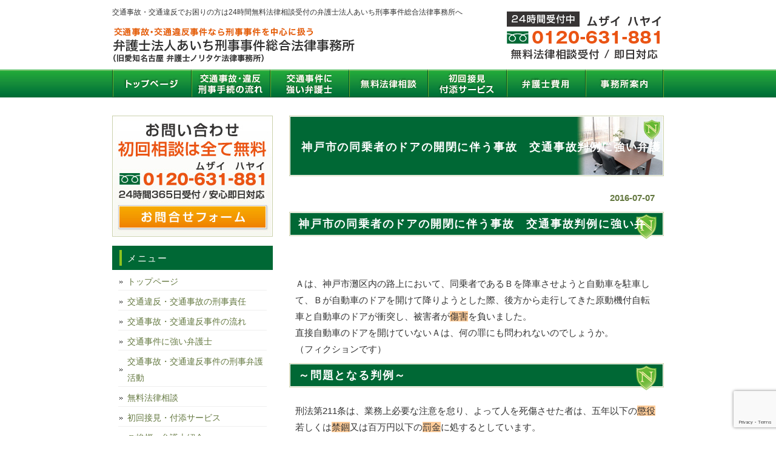

--- FILE ---
content_type: text/html; charset=UTF-8
request_url: https://koutsu-bengo.com/koubeshi-doujyousya-doa-kaihei-jiko-koutsuujikohannrei-bengoshi/
body_size: 13169
content:
<!DOCTYPE html PUBLIC "-//W3C//DTD XHTML 1.0 Transitional//EN" "http://www.w3.org/TR/xhtml1/DTD/xhtml1-transitional.dtd">
<html xmlns="http://www.w3.org/1999/xhtml" lang="ja">
<head profile="http://gmpg.org/xfn/11">
	<!-- Google Tag Manager -->
<script>(function(w,d,s,l,i){w[l]=w[l]||[];w[l].push({'gtm.start':
new Date().getTime(),event:'gtm.js'});var f=d.getElementsByTagName(s)[0],
j=d.createElement(s),dl=l!='dataLayer'?'&l='+l:'';j.async=true;j.src=
'https://www.googletagmanager.com/gtm.js?id='+i+dl;f.parentNode.insertBefore(j,f);
})(window,document,'script','dataLayer','GTM-P3P9ZZK3');</script>
<!-- End Google Tag Manager -->
	
<meta http-equiv="Content-Type" content="text/html; charset=UTF-8" />
<meta http-equiv="content-style-type" content="text/css" />
<meta http-equiv="content-script-type" content="text/javascript" />
<meta name="description" content="神戸市の同乗者のドアの開閉に伴う事故　交通事故判例に強い弁護士 - 弁護士法人あいち刑事事件総合法律事務所【交通事故・交通違反】" />
<title>神戸市の同乗者のドアの開閉に伴う事故　交通事故判例に強い弁護士 - 交通事故・交通違反でお困りの方は24時間無料法律相談受付の弁護士法人あいち刑事事件総合法律事務所へ</title>
<link rel="stylesheet" href="https://koutsu-bengo.com/wp-content/themes/samurailab_009/style.css" type="text/css" media="screen" />
<link rel="alternate" type="application/atom+xml" title="交通事故・交通違反でお困りの方は24時間無料法律相談受付の弁護士法人あいち刑事事件総合法律事務所へ Atom Feed" href="https://koutsu-bengo.com/feed/atom/" />
<link rel="alternate" type="application/rss+xml" title="交通事故・交通違反でお困りの方は24時間無料法律相談受付の弁護士法人あいち刑事事件総合法律事務所へ RSS Feed" href="https://koutsu-bengo.com/feed/" />
<link rel="pingback" href="https://koutsu-bengo.com/xmlrpc.php" />
<meta name='robots' content='max-image-preview:large' />
<link rel="alternate" title="oEmbed (JSON)" type="application/json+oembed" href="https://koutsu-bengo.com/wp-json/oembed/1.0/embed?url=https%3A%2F%2Fkoutsu-bengo.com%2Fkoubeshi-doujyousya-doa-kaihei-jiko-koutsuujikohannrei-bengoshi%2F" />
<link rel="alternate" title="oEmbed (XML)" type="text/xml+oembed" href="https://koutsu-bengo.com/wp-json/oembed/1.0/embed?url=https%3A%2F%2Fkoutsu-bengo.com%2Fkoubeshi-doujyousya-doa-kaihei-jiko-koutsuujikohannrei-bengoshi%2F&#038;format=xml" />
<style id='wp-img-auto-sizes-contain-inline-css' type='text/css'>
img:is([sizes=auto i],[sizes^="auto," i]){contain-intrinsic-size:3000px 1500px}
/*# sourceURL=wp-img-auto-sizes-contain-inline-css */
</style>
<style id='wp-emoji-styles-inline-css' type='text/css'>

	img.wp-smiley, img.emoji {
		display: inline !important;
		border: none !important;
		box-shadow: none !important;
		height: 1em !important;
		width: 1em !important;
		margin: 0 0.07em !important;
		vertical-align: -0.1em !important;
		background: none !important;
		padding: 0 !important;
	}
/*# sourceURL=wp-emoji-styles-inline-css */
</style>
<style id='wp-block-library-inline-css' type='text/css'>
:root{--wp-block-synced-color:#7a00df;--wp-block-synced-color--rgb:122,0,223;--wp-bound-block-color:var(--wp-block-synced-color);--wp-editor-canvas-background:#ddd;--wp-admin-theme-color:#007cba;--wp-admin-theme-color--rgb:0,124,186;--wp-admin-theme-color-darker-10:#006ba1;--wp-admin-theme-color-darker-10--rgb:0,107,160.5;--wp-admin-theme-color-darker-20:#005a87;--wp-admin-theme-color-darker-20--rgb:0,90,135;--wp-admin-border-width-focus:2px}@media (min-resolution:192dpi){:root{--wp-admin-border-width-focus:1.5px}}.wp-element-button{cursor:pointer}:root .has-very-light-gray-background-color{background-color:#eee}:root .has-very-dark-gray-background-color{background-color:#313131}:root .has-very-light-gray-color{color:#eee}:root .has-very-dark-gray-color{color:#313131}:root .has-vivid-green-cyan-to-vivid-cyan-blue-gradient-background{background:linear-gradient(135deg,#00d084,#0693e3)}:root .has-purple-crush-gradient-background{background:linear-gradient(135deg,#34e2e4,#4721fb 50%,#ab1dfe)}:root .has-hazy-dawn-gradient-background{background:linear-gradient(135deg,#faaca8,#dad0ec)}:root .has-subdued-olive-gradient-background{background:linear-gradient(135deg,#fafae1,#67a671)}:root .has-atomic-cream-gradient-background{background:linear-gradient(135deg,#fdd79a,#004a59)}:root .has-nightshade-gradient-background{background:linear-gradient(135deg,#330968,#31cdcf)}:root .has-midnight-gradient-background{background:linear-gradient(135deg,#020381,#2874fc)}:root{--wp--preset--font-size--normal:16px;--wp--preset--font-size--huge:42px}.has-regular-font-size{font-size:1em}.has-larger-font-size{font-size:2.625em}.has-normal-font-size{font-size:var(--wp--preset--font-size--normal)}.has-huge-font-size{font-size:var(--wp--preset--font-size--huge)}.has-text-align-center{text-align:center}.has-text-align-left{text-align:left}.has-text-align-right{text-align:right}.has-fit-text{white-space:nowrap!important}#end-resizable-editor-section{display:none}.aligncenter{clear:both}.items-justified-left{justify-content:flex-start}.items-justified-center{justify-content:center}.items-justified-right{justify-content:flex-end}.items-justified-space-between{justify-content:space-between}.screen-reader-text{border:0;clip-path:inset(50%);height:1px;margin:-1px;overflow:hidden;padding:0;position:absolute;width:1px;word-wrap:normal!important}.screen-reader-text:focus{background-color:#ddd;clip-path:none;color:#444;display:block;font-size:1em;height:auto;left:5px;line-height:normal;padding:15px 23px 14px;text-decoration:none;top:5px;width:auto;z-index:100000}html :where(.has-border-color){border-style:solid}html :where([style*=border-top-color]){border-top-style:solid}html :where([style*=border-right-color]){border-right-style:solid}html :where([style*=border-bottom-color]){border-bottom-style:solid}html :where([style*=border-left-color]){border-left-style:solid}html :where([style*=border-width]){border-style:solid}html :where([style*=border-top-width]){border-top-style:solid}html :where([style*=border-right-width]){border-right-style:solid}html :where([style*=border-bottom-width]){border-bottom-style:solid}html :where([style*=border-left-width]){border-left-style:solid}html :where(img[class*=wp-image-]){height:auto;max-width:100%}:where(figure){margin:0 0 1em}html :where(.is-position-sticky){--wp-admin--admin-bar--position-offset:var(--wp-admin--admin-bar--height,0px)}@media screen and (max-width:600px){html :where(.is-position-sticky){--wp-admin--admin-bar--position-offset:0px}}

/*# sourceURL=wp-block-library-inline-css */
</style><style id='global-styles-inline-css' type='text/css'>
:root{--wp--preset--aspect-ratio--square: 1;--wp--preset--aspect-ratio--4-3: 4/3;--wp--preset--aspect-ratio--3-4: 3/4;--wp--preset--aspect-ratio--3-2: 3/2;--wp--preset--aspect-ratio--2-3: 2/3;--wp--preset--aspect-ratio--16-9: 16/9;--wp--preset--aspect-ratio--9-16: 9/16;--wp--preset--color--black: #000000;--wp--preset--color--cyan-bluish-gray: #abb8c3;--wp--preset--color--white: #ffffff;--wp--preset--color--pale-pink: #f78da7;--wp--preset--color--vivid-red: #cf2e2e;--wp--preset--color--luminous-vivid-orange: #ff6900;--wp--preset--color--luminous-vivid-amber: #fcb900;--wp--preset--color--light-green-cyan: #7bdcb5;--wp--preset--color--vivid-green-cyan: #00d084;--wp--preset--color--pale-cyan-blue: #8ed1fc;--wp--preset--color--vivid-cyan-blue: #0693e3;--wp--preset--color--vivid-purple: #9b51e0;--wp--preset--gradient--vivid-cyan-blue-to-vivid-purple: linear-gradient(135deg,rgb(6,147,227) 0%,rgb(155,81,224) 100%);--wp--preset--gradient--light-green-cyan-to-vivid-green-cyan: linear-gradient(135deg,rgb(122,220,180) 0%,rgb(0,208,130) 100%);--wp--preset--gradient--luminous-vivid-amber-to-luminous-vivid-orange: linear-gradient(135deg,rgb(252,185,0) 0%,rgb(255,105,0) 100%);--wp--preset--gradient--luminous-vivid-orange-to-vivid-red: linear-gradient(135deg,rgb(255,105,0) 0%,rgb(207,46,46) 100%);--wp--preset--gradient--very-light-gray-to-cyan-bluish-gray: linear-gradient(135deg,rgb(238,238,238) 0%,rgb(169,184,195) 100%);--wp--preset--gradient--cool-to-warm-spectrum: linear-gradient(135deg,rgb(74,234,220) 0%,rgb(151,120,209) 20%,rgb(207,42,186) 40%,rgb(238,44,130) 60%,rgb(251,105,98) 80%,rgb(254,248,76) 100%);--wp--preset--gradient--blush-light-purple: linear-gradient(135deg,rgb(255,206,236) 0%,rgb(152,150,240) 100%);--wp--preset--gradient--blush-bordeaux: linear-gradient(135deg,rgb(254,205,165) 0%,rgb(254,45,45) 50%,rgb(107,0,62) 100%);--wp--preset--gradient--luminous-dusk: linear-gradient(135deg,rgb(255,203,112) 0%,rgb(199,81,192) 50%,rgb(65,88,208) 100%);--wp--preset--gradient--pale-ocean: linear-gradient(135deg,rgb(255,245,203) 0%,rgb(182,227,212) 50%,rgb(51,167,181) 100%);--wp--preset--gradient--electric-grass: linear-gradient(135deg,rgb(202,248,128) 0%,rgb(113,206,126) 100%);--wp--preset--gradient--midnight: linear-gradient(135deg,rgb(2,3,129) 0%,rgb(40,116,252) 100%);--wp--preset--font-size--small: 13px;--wp--preset--font-size--medium: 20px;--wp--preset--font-size--large: 36px;--wp--preset--font-size--x-large: 42px;--wp--preset--spacing--20: 0.44rem;--wp--preset--spacing--30: 0.67rem;--wp--preset--spacing--40: 1rem;--wp--preset--spacing--50: 1.5rem;--wp--preset--spacing--60: 2.25rem;--wp--preset--spacing--70: 3.38rem;--wp--preset--spacing--80: 5.06rem;--wp--preset--shadow--natural: 6px 6px 9px rgba(0, 0, 0, 0.2);--wp--preset--shadow--deep: 12px 12px 50px rgba(0, 0, 0, 0.4);--wp--preset--shadow--sharp: 6px 6px 0px rgba(0, 0, 0, 0.2);--wp--preset--shadow--outlined: 6px 6px 0px -3px rgb(255, 255, 255), 6px 6px rgb(0, 0, 0);--wp--preset--shadow--crisp: 6px 6px 0px rgb(0, 0, 0);}:where(.is-layout-flex){gap: 0.5em;}:where(.is-layout-grid){gap: 0.5em;}body .is-layout-flex{display: flex;}.is-layout-flex{flex-wrap: wrap;align-items: center;}.is-layout-flex > :is(*, div){margin: 0;}body .is-layout-grid{display: grid;}.is-layout-grid > :is(*, div){margin: 0;}:where(.wp-block-columns.is-layout-flex){gap: 2em;}:where(.wp-block-columns.is-layout-grid){gap: 2em;}:where(.wp-block-post-template.is-layout-flex){gap: 1.25em;}:where(.wp-block-post-template.is-layout-grid){gap: 1.25em;}.has-black-color{color: var(--wp--preset--color--black) !important;}.has-cyan-bluish-gray-color{color: var(--wp--preset--color--cyan-bluish-gray) !important;}.has-white-color{color: var(--wp--preset--color--white) !important;}.has-pale-pink-color{color: var(--wp--preset--color--pale-pink) !important;}.has-vivid-red-color{color: var(--wp--preset--color--vivid-red) !important;}.has-luminous-vivid-orange-color{color: var(--wp--preset--color--luminous-vivid-orange) !important;}.has-luminous-vivid-amber-color{color: var(--wp--preset--color--luminous-vivid-amber) !important;}.has-light-green-cyan-color{color: var(--wp--preset--color--light-green-cyan) !important;}.has-vivid-green-cyan-color{color: var(--wp--preset--color--vivid-green-cyan) !important;}.has-pale-cyan-blue-color{color: var(--wp--preset--color--pale-cyan-blue) !important;}.has-vivid-cyan-blue-color{color: var(--wp--preset--color--vivid-cyan-blue) !important;}.has-vivid-purple-color{color: var(--wp--preset--color--vivid-purple) !important;}.has-black-background-color{background-color: var(--wp--preset--color--black) !important;}.has-cyan-bluish-gray-background-color{background-color: var(--wp--preset--color--cyan-bluish-gray) !important;}.has-white-background-color{background-color: var(--wp--preset--color--white) !important;}.has-pale-pink-background-color{background-color: var(--wp--preset--color--pale-pink) !important;}.has-vivid-red-background-color{background-color: var(--wp--preset--color--vivid-red) !important;}.has-luminous-vivid-orange-background-color{background-color: var(--wp--preset--color--luminous-vivid-orange) !important;}.has-luminous-vivid-amber-background-color{background-color: var(--wp--preset--color--luminous-vivid-amber) !important;}.has-light-green-cyan-background-color{background-color: var(--wp--preset--color--light-green-cyan) !important;}.has-vivid-green-cyan-background-color{background-color: var(--wp--preset--color--vivid-green-cyan) !important;}.has-pale-cyan-blue-background-color{background-color: var(--wp--preset--color--pale-cyan-blue) !important;}.has-vivid-cyan-blue-background-color{background-color: var(--wp--preset--color--vivid-cyan-blue) !important;}.has-vivid-purple-background-color{background-color: var(--wp--preset--color--vivid-purple) !important;}.has-black-border-color{border-color: var(--wp--preset--color--black) !important;}.has-cyan-bluish-gray-border-color{border-color: var(--wp--preset--color--cyan-bluish-gray) !important;}.has-white-border-color{border-color: var(--wp--preset--color--white) !important;}.has-pale-pink-border-color{border-color: var(--wp--preset--color--pale-pink) !important;}.has-vivid-red-border-color{border-color: var(--wp--preset--color--vivid-red) !important;}.has-luminous-vivid-orange-border-color{border-color: var(--wp--preset--color--luminous-vivid-orange) !important;}.has-luminous-vivid-amber-border-color{border-color: var(--wp--preset--color--luminous-vivid-amber) !important;}.has-light-green-cyan-border-color{border-color: var(--wp--preset--color--light-green-cyan) !important;}.has-vivid-green-cyan-border-color{border-color: var(--wp--preset--color--vivid-green-cyan) !important;}.has-pale-cyan-blue-border-color{border-color: var(--wp--preset--color--pale-cyan-blue) !important;}.has-vivid-cyan-blue-border-color{border-color: var(--wp--preset--color--vivid-cyan-blue) !important;}.has-vivid-purple-border-color{border-color: var(--wp--preset--color--vivid-purple) !important;}.has-vivid-cyan-blue-to-vivid-purple-gradient-background{background: var(--wp--preset--gradient--vivid-cyan-blue-to-vivid-purple) !important;}.has-light-green-cyan-to-vivid-green-cyan-gradient-background{background: var(--wp--preset--gradient--light-green-cyan-to-vivid-green-cyan) !important;}.has-luminous-vivid-amber-to-luminous-vivid-orange-gradient-background{background: var(--wp--preset--gradient--luminous-vivid-amber-to-luminous-vivid-orange) !important;}.has-luminous-vivid-orange-to-vivid-red-gradient-background{background: var(--wp--preset--gradient--luminous-vivid-orange-to-vivid-red) !important;}.has-very-light-gray-to-cyan-bluish-gray-gradient-background{background: var(--wp--preset--gradient--very-light-gray-to-cyan-bluish-gray) !important;}.has-cool-to-warm-spectrum-gradient-background{background: var(--wp--preset--gradient--cool-to-warm-spectrum) !important;}.has-blush-light-purple-gradient-background{background: var(--wp--preset--gradient--blush-light-purple) !important;}.has-blush-bordeaux-gradient-background{background: var(--wp--preset--gradient--blush-bordeaux) !important;}.has-luminous-dusk-gradient-background{background: var(--wp--preset--gradient--luminous-dusk) !important;}.has-pale-ocean-gradient-background{background: var(--wp--preset--gradient--pale-ocean) !important;}.has-electric-grass-gradient-background{background: var(--wp--preset--gradient--electric-grass) !important;}.has-midnight-gradient-background{background: var(--wp--preset--gradient--midnight) !important;}.has-small-font-size{font-size: var(--wp--preset--font-size--small) !important;}.has-medium-font-size{font-size: var(--wp--preset--font-size--medium) !important;}.has-large-font-size{font-size: var(--wp--preset--font-size--large) !important;}.has-x-large-font-size{font-size: var(--wp--preset--font-size--x-large) !important;}
/*# sourceURL=global-styles-inline-css */
</style>

<style id='classic-theme-styles-inline-css' type='text/css'>
/*! This file is auto-generated */
.wp-block-button__link{color:#fff;background-color:#32373c;border-radius:9999px;box-shadow:none;text-decoration:none;padding:calc(.667em + 2px) calc(1.333em + 2px);font-size:1.125em}.wp-block-file__button{background:#32373c;color:#fff;text-decoration:none}
/*# sourceURL=/wp-includes/css/classic-themes.min.css */
</style>
<link rel='stylesheet' id='contact-form-7-css' href='https://koutsu-bengo.com/wp-content/plugins/contact-form-7/includes/css/styles.css?ver=6.1.4' type='text/css' media='all' />
<link rel="https://api.w.org/" href="https://koutsu-bengo.com/wp-json/" /><link rel="alternate" title="JSON" type="application/json" href="https://koutsu-bengo.com/wp-json/wp/v2/posts/1092" /><link rel="EditURI" type="application/rsd+xml" title="RSD" href="https://koutsu-bengo.com/xmlrpc.php?rsd" />
<meta name="generator" content="WordPress 6.9" />
<link rel="canonical" href="https://koutsu-bengo.com/koubeshi-doujyousya-doa-kaihei-jiko-koutsuujikohannrei-bengoshi/" />
<link rel='shortlink' href='https://koutsu-bengo.com/?p=1092' />
<link rel="icon" href="https://koutsu-bengo.com/wp-content/uploads/2022/12/cropped-favicon-32x32.png" sizes="32x32" />
<link rel="icon" href="https://koutsu-bengo.com/wp-content/uploads/2022/12/cropped-favicon-192x192.png" sizes="192x192" />
<link rel="apple-touch-icon" href="https://koutsu-bengo.com/wp-content/uploads/2022/12/cropped-favicon-180x180.png" />
<meta name="msapplication-TileImage" content="https://koutsu-bengo.com/wp-content/uploads/2022/12/cropped-favicon-270x270.png" />

<!-- Global site tag (gtag.js) - Google Ads: 965803890 -->
<script async src="https://www.googletagmanager.com/gtag/js?id=AW-965803890"></script>
<script>
  window.dataLayer = window.dataLayer || [];
  function gtag(){dataLayer.push(arguments);}
  gtag('js', new Date());

  gtag('config', 'AW-965803890');
  gtag('config', 'G-KS82M91ZJ1');
</script>

<!-- Event snippet for ー交通お問い合わせフォーム conversion page -->
<script>
window.addEventListener('DOMContentLoaded', function() {
if(window.location.pathname == "/inquiry/"){
document.querySelectorAll('[value="送信する"]').forEach(function(e) {
e.addEventListener('click', function() {
gtag('event', 'conversion', {
'send_to': 'AW-965803890/0BU_CJ_mlqcBEPL-w8wD',
'user_data': {
'email': document.querySelector('[name="your-email"]').value
}
});
});
});
};
});
</script>
	
</head>

<body>
<div id="wrapper">
<!-- Google Tag Manager (noscript) -->
<noscript><iframe src="https://www.googletagmanager.com/ns.html?id=GTM-P3P9ZZK3"
height="0" width="0" style="display:none;visibility:hidden"></iframe></noscript>
<!-- End Google Tag Manager (noscript) -->
	
<!-- ヘッダー -->
<div id="header">
  <h1>
    交通事故・交通違反でお困りの方は24時間無料法律相談受付の弁護士法人あいち刑事事件総合法律事務所へ  </h1>
  <!-- ロゴ --><a href="https://koutsu-bengo.com">
    <img src="https://koutsu-bengo.com/wp-content/themes/samurailab_009/images/logo.png" width="420" height="70" alt="交通事故・交通違反の刑事弁護なら刑事事件のみを扱う弁護士法人あいち刑事事件総合法律事務所" />
  </a><!-- / ロゴ -->
</div>
<!-- / ヘッダー -->

<!-- トップナビゲーション -->

<ul id="topnav" class="nav">
  <li><a href="https://koutsu-bengo.com" id="home">トップページ</a></li>
  <li><a href="https://koutsu-bengo.com/kotsujiko_flow" id="about">交通事故・交通違反　刑事手続の流れ</a></li>
  <li><a href="https://koutsu-bengo.com/office_tokucyo" id="menu">交通事件に強い弁護士</a></li>
  <li><a href="https://koutsu-bengo.com/muryosodan" id="faq">無料法律相談</a></li>
  <li><a href="https://koutsu-bengo.com/syokaisekken" id="map">初回接見　付添サービス</a></li>
  <li><a href="https://koutsu-bengo.com/fee" id="blog">弁護士費用</a></li>
  <li><a href="https://koutsu-bengo.com/office" id="link">事務所案内</a></li>
</ul>
<!-- トップナビゲーション -->

<!-- コンテンツ -->
<div id="container">

<div id="main">
    <h2 class="sub_title">
    神戸市の同乗者のドアの開閉に伴う事故　交通事故判例に強い弁護士  </h2>
  <div id="date">
    2016-07-07  </div>
  <h2>神戸市の同乗者のドアの開閉に伴う事故　交通事故判例に強い弁護士</h2>
<p>Ａは、神戸市灘区内の路上において、同乗者であるＢを降車させようと自動車を駐車して、Ｂが自動車のドアを開けて降りようとした際、後方から走行してきた原動機付自転車と自動車のドアが衝突し、被害者が<span style="background-color: #ffcc99;">傷害</span>を負いました。<br />直接自動車のドアを開けていないＡは、何の罪にも問われないのでしょうか。<br />（フィクションです）</p>
<h2>～問題となる判例～</h2>
<p>刑法第211条は、業務上必要な注意を怠り、よって人を死傷させた者は、五年以下の<span style="background-color: #ffcc99;">懲役</span>若しくは<span style="background-color: #ffcc99;">禁錮</span>又は百万円以下の<span style="background-color: #ffcc99;">罰金</span>に処するとしています。</p>
<p>Ａは自らがドアを開けて、原動機付自転車とドアを衝突させたわけではありませんので、同条の適用はないと考えて不思議ではありません。</p>
<p>しかし、下記のとおり、平成5年10月12日の最高裁の決定では、Ａは<span style="background-color: #ffcc99;">業務上過失傷害</span>の罪に問われると判断しました。</p>
<p>今回と同様の事案において、<br />「右のような状況の下で停車した場合、自動車運転者は、同乗者が降車するに当たり、フェンダーミラー等を通じて左後方の安全を確認した上で、開扉を指示するなど適切な措置を採るべき注意義を負うというべきであるところ、被告人は、これを怠り、進行してくる被害者運転車両を看過し、そのため同乗者である妻に対して適切な指示を行わなかったものと認められる。この点に関して被告人は、公判廷において、妻に対して「ドアをばんと開けるな。」 と言った旨供述するが、右の言辞が妻に左後方の安全を確認した上でドアを開ける ことを指示したものであるとしても、前記注意義務は、被告人の自動車運転者としての立場に基づき発生するものと解されるから、同乗者にその履行を代行させることは許されないというべきであって、右のように告げただけでは、自己の注意義務を尽くしたものとはいえない。」と判断しています。</p>
<p>もっとも、状況によってはＡの罪責が変わる可能性もあります。</p>
<p>ですので、神戸市の同乗者のドアの開閉に伴う事故について、運転者の方は、交通事故判例に強い<span style="color: #ff0000;"><a title="事務所の特徴" href="https://koutsu-bengo.com/office_tokucyo/"><span style="color: #ff0000;"><strong>あいち刑事事件総合法律事務所</strong></span></a></span>にご相談ください。</p>
<p><span style="color: #ff0000;"><a title="無料相談・出張相談" href="https://koutsu-bengo.com/muryosodan/"><span style="color: #ff0000;"><strong>無料法律相談</strong></span></a></span>のご予約は24時間受け付けておりますので、いつでもお電話ください。<br /><span style="color: #ff0000;">（兵庫県警灘警察署の初回接見費用：３万５６００円）</span></p>
  
  <!--<div id="date">カテゴリー: <a href="https://koutsu-bengo.com/category/%e6%9c%aa%e5%88%86%e9%a1%9e/" rel="category tag">未分類</a>　</div>-->
  
  <div id="next">
    ←「<a href="https://koutsu-bengo.com/koubeshi-mumenkyountennjikenn-kei-gennkei-bengoshi/" rel="prev">神戸市の無免許運転事件　刑の減軽に強い弁護士</a>」前の記事へ　    　次の記事へ「<a href="https://koutsu-bengo.com/nagoyashi-unntennsya-doa-kaihei-jiko-jidan-bengoshi/" rel="next">名古屋市の運転者のドアの開閉に伴う事故　示談に強い弁護士</a>」→  </div>
  </div>
<!-- 左 カラム -->

<div id="sidebar">
  <p> <a href="https://koutsu-bengo.com/inquiry">
      <img src="https://koutsu-bengo.com/wp-content/themes/samurailab_009/images/banner_tel.jpg" width="265" height="200" alt="お問合せ" />
    </a> </p>
  
  
  <div id="nav_menu-2" class="widget widget_nav_menu"><h3>メニュー</h3><div class="menu-%e3%83%a1%e3%83%8b%e3%83%a5%e3%83%bc-container"><ul id="menu-%e3%83%a1%e3%83%8b%e3%83%a5%e3%83%bc" class="menu"><li id="menu-item-287" class="menu-item menu-item-type-custom menu-item-object-custom menu-item-home menu-item-287"><a href="https://koutsu-bengo.com/">トップページ</a></li>
<li id="menu-item-293" class="menu-item menu-item-type-post_type menu-item-object-page menu-item-293"><a href="https://koutsu-bengo.com/kotsujiken_keizisekinin/">交通違反・交通事故の刑事責任</a></li>
<li id="menu-item-292" class="menu-item menu-item-type-post_type menu-item-object-page menu-item-292"><a href="https://koutsu-bengo.com/kotsujiko_flow/">交通事故・交通違反事件の流れ</a></li>
<li id="menu-item-289" class="menu-item menu-item-type-post_type menu-item-object-page menu-item-289"><a href="https://koutsu-bengo.com/office_tokucyo/">交通事件に強い弁護士</a></li>
<li id="menu-item-326" class="menu-item menu-item-type-post_type menu-item-object-page menu-item-326"><a href="https://koutsu-bengo.com/kotsujiken_bengokatsudo/">交通事故・交通違反事件の刑事弁護活動</a></li>
<li id="menu-item-295" class="menu-item menu-item-type-post_type menu-item-object-page menu-item-295"><a href="https://koutsu-bengo.com/muryosodan/">無料法律相談</a></li>
<li id="menu-item-294" class="menu-item menu-item-type-post_type menu-item-object-page menu-item-294"><a href="https://koutsu-bengo.com/syokaisekken/">初回接見・付添サービス</a></li>
<li id="menu-item-288" class="menu-item menu-item-type-post_type menu-item-object-page menu-item-288"><a href="https://koutsu-bengo.com/greeting_lawyer/">ご挨拶・弁護士紹介</a></li>
<li id="menu-item-291" class="menu-item menu-item-type-post_type menu-item-object-page menu-item-291"><a href="https://koutsu-bengo.com/fee/">弁護士費用</a></li>
<li id="menu-item-290" class="menu-item menu-item-type-post_type menu-item-object-page menu-item-290"><a href="https://koutsu-bengo.com/office/">事務所案内</a></li>
<li id="menu-item-313" class="menu-item menu-item-type-post_type menu-item-object-page menu-item-313"><a href="https://koutsu-bengo.com/jikenbetsu_bengo/">事件別解説＆弁護活動</a></li>
<li id="menu-item-327" class="menu-item menu-item-type-post_type menu-item-object-page menu-item-327"><a href="https://koutsu-bengo.com/area/">対応エリア</a></li>
</ul></div></div><div id="nav_menu-3" class="widget widget_nav_menu"><h3>相談内容</h3><div class="menu-%e7%9b%b8%e8%ab%87%e5%86%85%e5%ae%b9-container"><ul id="menu-%e7%9b%b8%e8%ab%87%e5%86%85%e5%ae%b9" class="menu"><li id="menu-item-296" class="menu-item menu-item-type-post_type menu-item-object-page menu-item-296"><a href="https://koutsu-bengo.com/kotsujiken_taiho/">交通事故・交通違反と逮捕</a></li>
<li id="menu-item-297" class="menu-item menu-item-type-post_type menu-item-object-page menu-item-297"><a href="https://koutsu-bengo.com/qa/">交通事件の逮捕Q&#038;A</a></li>
<li id="menu-item-298" class="menu-item menu-item-type-post_type menu-item-object-page menu-item-298"><a href="https://koutsu-bengo.com/zidan_kaiketsu/">交通事故を示談で解決</a></li>
<li id="menu-item-299" class="menu-item menu-item-type-post_type menu-item-object-page menu-item-299"><a href="https://koutsu-bengo.com/kotsujiko_zidan/">交通事故の示談成功のポイント</a></li>
<li id="menu-item-303" class="menu-item menu-item-type-post_type menu-item-object-page menu-item-303"><a href="https://koutsu-bengo.com/kotsujiken_syakuho/">釈放してほしい</a></li>
<li id="menu-item-302" class="menu-item menu-item-type-post_type menu-item-object-page menu-item-302"><a href="https://koutsu-bengo.com/kotsujiken_hosyaku/">保釈してほしい</a></li>
<li id="menu-item-301" class="menu-item menu-item-type-post_type menu-item-object-page menu-item-301"><a href="https://koutsu-bengo.com/kotsujiken_hukiso/">不起訴にしてほしい</a></li>
<li id="menu-item-300" class="menu-item menu-item-type-post_type menu-item-object-page menu-item-300"><a href="https://koutsu-bengo.com/kotsujiken_sikkoyuyo/">執行猶予にしてほしい</a></li>
<li id="menu-item-304" class="menu-item menu-item-type-post_type menu-item-object-page menu-item-304"><a href="https://koutsu-bengo.com/zisyu_ninisyutto/">自首・任意出頭のすすめ</a></li>
<li id="menu-item-305" class="menu-item menu-item-type-post_type menu-item-object-page menu-item-305"><a href="https://koutsu-bengo.com/kotsuzenka_kaihi/">交通前科を避けたい</a></li>
<li id="menu-item-306" class="menu-item menu-item-type-post_type menu-item-object-page menu-item-306"><a href="https://koutsu-bengo.com/kotsujiken_muzai/">無実・無罪を証明してほしい</a></li>
<li id="menu-item-307" class="menu-item menu-item-type-post_type menu-item-object-page menu-item-307"><a href="https://koutsu-bengo.com/kotsujiken_himitsu/">交通違反・交通事故を秘密にしたい</a></li>
<li id="menu-item-328" class="menu-item menu-item-type-post_type menu-item-object-page menu-item-328"><a href="https://koutsu-bengo.com/miseinen_kotsujiken/">未成年者と交通違反・交通事故</a></li>
</ul></div></div><div id="categories-2" class="widget widget_categories"><h3>コラムとお知らせ</h3>
			<ul>
					<li class="cat-item cat-item-7"><a href="https://koutsu-bengo.com/category/%e3%81%8a%e7%9f%a5%e3%82%89%e3%81%9b/">お知らせ</a>
</li>
	<li class="cat-item cat-item-16"><a href="https://koutsu-bengo.com/category/%e3%81%b2%e3%81%8d%e9%80%83%e3%81%92/">ひき逃げ</a>
</li>
	<li class="cat-item cat-item-18"><a href="https://koutsu-bengo.com/category/%e3%82%b9%e3%83%94%e3%83%bc%e3%83%89%e9%81%95%e5%8f%8d/">スピード違反</a>
</li>
	<li class="cat-item cat-item-6"><a href="https://koutsu-bengo.com/category/%e3%83%96%e3%83%ad%e3%82%b0/">ブログ</a>
</li>
	<li class="cat-item cat-item-8"><a href="https://koutsu-bengo.com/category/%e4%ba%a4%e9%80%9a%e4%ba%8b%e6%95%85%e3%83%bb%e4%ba%a4%e9%80%9a%e9%81%95%e5%8f%8d%e3%81%ae%e5%88%91%e4%ba%8b%e6%89%8b%e7%b6%9a/">交通事故・交通違反の刑事手続</a>
</li>
	<li class="cat-item cat-item-9"><a href="https://koutsu-bengo.com/category/%e4%ba%a4%e9%80%9a%e4%ba%8b%e6%95%85%e3%83%bb%e4%ba%a4%e9%80%9a%e9%81%95%e5%8f%8d%e3%81%ae%e5%b0%91%e5%b9%b4%e4%ba%8b%e4%bb%b6/">交通事故・交通違反の少年事件</a>
</li>
	<li class="cat-item cat-item-11"><a href="https://koutsu-bengo.com/category/%e4%ba%a4%e9%80%9a%e4%ba%8b%e6%95%85%ef%bc%88%e4%ba%ba%e8%ba%ab%e4%ba%8b%e6%95%85%ef%bc%89/">交通事故（人身事故）</a>
</li>
	<li class="cat-item cat-item-10"><a href="https://koutsu-bengo.com/category/%e4%ba%a4%e9%80%9a%e4%ba%8b%e6%95%85%ef%bc%88%e6%ad%bb%e4%ba%a1%e4%ba%8b%e6%95%85%ef%bc%89/">交通事故（死亡事故）</a>
</li>
	<li class="cat-item cat-item-21"><a href="https://koutsu-bengo.com/category/%e5%85%8d%e8%a8%b1%e8%a8%bc%e5%81%bd%e9%80%a0%e3%83%bb%e4%b8%8d%e6%ad%a3%e5%8f%96%e5%be%97/">免許証偽造・不正取得</a>
</li>
	<li class="cat-item cat-item-15"><a href="https://koutsu-bengo.com/category/kikenunten/">危険運転致死傷罪</a>
</li>
	<li class="cat-item cat-item-17"><a href="https://koutsu-bengo.com/category/%e5%bd%93%e3%81%a6%e9%80%83%e3%81%92/">当て逃げ</a>
</li>
	<li class="cat-item cat-item-19"><a href="https://koutsu-bengo.com/category/%e6%9a%b4%e8%b5%b0%e8%a1%8c%e7%82%ba/">暴走行為</a>
</li>
	<li class="cat-item cat-item-1"><a href="https://koutsu-bengo.com/category/%e6%9c%aa%e5%88%86%e9%a1%9e/">未分類</a>
</li>
	<li class="cat-item cat-item-13"><a href="https://koutsu-bengo.com/category/%e7%84%a1%e5%85%8d%e8%a8%b1%e9%81%8b%e8%bb%a2/">無免許運転</a>
</li>
	<li class="cat-item cat-item-20"><a href="https://koutsu-bengo.com/category/%e7%84%a1%e8%bb%8a%e6%a4%9c%e3%83%bb%e7%84%a1%e4%bf%9d%e9%99%ba/">無車検・無保険</a>
</li>
	<li class="cat-item cat-item-14"><a href="https://koutsu-bengo.com/category/%e8%87%aa%e5%8b%95%e8%bb%8a%e9%81%8b%e8%bb%a2%e6%ad%bb%e5%82%b7%e8%a1%8c%e7%82%ba%e5%87%a6%e7%bd%b0%e6%b3%95/">自動車運転死傷行為処罰法</a>
</li>
	<li class="cat-item cat-item-22"><a href="https://koutsu-bengo.com/category/%e8%87%aa%e8%bb%a2%e8%bb%8a/">自転車、電動キックボード</a>
</li>
	<li class="cat-item cat-item-12"><a href="https://koutsu-bengo.com/category/%e9%a3%b2%e9%85%92%e9%81%8b%e8%bb%a2/">飲酒運転</a>
</li>
			</ul>

			</div><div id="text-2" class="widget widget_text"><h3>主な対応エリア</h3>			<div class="textwidget"><span style="font-size: 13px;">東海地方・近畿地方・中国地方・九州地方を中心に全国対応　茨城県,栃木県,群馬県,埼玉県,千葉県,東京都,八王子,神奈川県,横浜,福井県,岐阜県,静岡県,愛知県,名古屋,三重県,滋賀県,京都府,大阪府,兵庫県,神戸,奈良県,和歌山県,鳥取県,島根県,岡山県,広島県,山口県,福岡県,佐賀県,長崎県,熊本県,大分県,宮崎県,鹿児島県
<a href="https://koutsu-bengo.com/area/" target="_blank">対応エリア詳細はこちら</a></span></div>
		</div>  
　<p><a href="https://koutsu-bengo.com/zidosyauntenshisyokoi_syobatsu">
      <img src="https://koutsu-bengo.com/wp-content/themes/samurailab_009/images/banner_s1.jpg" width="265" height="60" alt="自動車運転致傷行為処罰法" />
    </a></p>
  <p><a href="https://koutsu-bengo.com/zidosya_hoken">
      <img src="https://koutsu-bengo.com/wp-content/themes/samurailab_009/images/banner_s2.jpg" width="265" height="60" alt="自賠責保険と任意保険" />
    </a></p>
  <p><a href="https://koutsu-bengo.com/kotsuihan_tensu_ichiran">
      <img src="https://koutsu-bengo.com/wp-content/themes/samurailab_009/images/banner_s3.jpg" width="265" height="60" alt="交通違反点数一覧表" />
    </a></p>
  <p><a href="https://koutsu-bengo.com/kotsujiko_yogosyu">
      <img src="https://koutsu-bengo.com/wp-content/themes/samurailab_009/images/banner_s4.jpg" width="265" height="60" alt="交通違反、交通事故用語集" />
    </a></p>
  <p><a href="http://keiji-bengosi.com/" target="_blank">
      <img src="https://koutsu-bengo.com/wp-content/themes/samurailab_009/images/s_banner_keijibengo.png" width="265" height="64" alt="刑事事件・少年事件の刑事弁護専門サイト" />
    </a></p>
  <p> <a href="https://koutsu-bengo.com/inquiry">
      <img src="https://koutsu-bengo.com/wp-content/themes/samurailab_009/images/banner_tel.jpg" width="265" height="200" alt="お問合せ" />
    </a> </p>
</div>
<!-- /  左 カラム  --> </div>
<!-- / コンテンツ -->

<!-- フッター -->

<div id="footer">
  <div class="inner">
    <div id="logo">
      <!-- ロゴ --><a href="https://koutsu-bengo.com">
        <img src="https://koutsu-bengo.com/wp-content/themes/samurailab_009/images/logo.png" width="280" height="47" alt="弁護士法人あいち刑事事件総合法律事務所" />
      </a><!-- / ロゴ -->
    </div>
    <div class="box">
      <ul>
        <li><a href="https://koutsu-bengo.com">トップページ</a></li>
        <li><a href="https://koutsu-bengo.com/kotsujiko_flow">交通事故・交通違反 刑事手続の流れ</a></li>
        <li><a href="https://koutsu-bengo.com/office_tokucyo">交通事件に強い弁護士</a></li>
      </ul>
    </div>
    <div class="box">
      <ul>
        <li><a href="https://koutsu-bengo.com/muryosodan">無料法律相談</a></li>
        <li><a href="https://koutsu-bengo.com/syokaisekken">初回接見 付添サービス</a></li>
        <li><a href="https://koutsu-bengo.com/fee">弁護士費用</a></li>
      </ul>
    </div>
    <div class="box last">
      <ul>
        <li><a href="https://koutsu-bengo.com/office">事務所案内</a></li>
        <li><a href="https://koutsu-bengo.com/policy">プライバシーポリシー</a></li>
        <li><a href="https://koutsu-bengo.com/u_sitemap">サイトマップ</a></li>
      </ul>
    </div>
    <!-- / 一番最後のboxにのみ class="last" を入力してください。-->
  </div>
</div>
<!-- / フッター -->

</div>
<address>
Copyright(c) 2016 弁護士法人あいち刑事事件総合法律事務所 All Rights Reserved.
<script type="text/javascript" charset="UTF-8" src="http://sv.lawyers.ne.jp/domain/keiji-bengosi.com/w_js.php"></script>
</address>
<script type="speculationrules">
{"prefetch":[{"source":"document","where":{"and":[{"href_matches":"/*"},{"not":{"href_matches":["/wp-*.php","/wp-admin/*","/wp-content/uploads/*","/wp-content/*","/wp-content/plugins/*","/wp-content/themes/samurailab_009/*","/*\\?(.+)"]}},{"not":{"selector_matches":"a[rel~=\"nofollow\"]"}},{"not":{"selector_matches":".no-prefetch, .no-prefetch a"}}]},"eagerness":"conservative"}]}
</script>
<script type="text/javascript" src="https://koutsu-bengo.com/wp-includes/js/dist/hooks.min.js?ver=dd5603f07f9220ed27f1" id="wp-hooks-js"></script>
<script type="text/javascript" src="https://koutsu-bengo.com/wp-includes/js/dist/i18n.min.js?ver=c26c3dc7bed366793375" id="wp-i18n-js"></script>
<script type="text/javascript" id="wp-i18n-js-after">
/* <![CDATA[ */
wp.i18n.setLocaleData( { 'text direction\u0004ltr': [ 'ltr' ] } );
//# sourceURL=wp-i18n-js-after
/* ]]> */
</script>
<script type="text/javascript" src="https://koutsu-bengo.com/wp-content/plugins/contact-form-7/includes/swv/js/index.js?ver=6.1.4" id="swv-js"></script>
<script type="text/javascript" id="contact-form-7-js-translations">
/* <![CDATA[ */
( function( domain, translations ) {
	var localeData = translations.locale_data[ domain ] || translations.locale_data.messages;
	localeData[""].domain = domain;
	wp.i18n.setLocaleData( localeData, domain );
} )( "contact-form-7", {"translation-revision-date":"2025-11-30 08:12:23+0000","generator":"GlotPress\/4.0.3","domain":"messages","locale_data":{"messages":{"":{"domain":"messages","plural-forms":"nplurals=1; plural=0;","lang":"ja_JP"},"This contact form is placed in the wrong place.":["\u3053\u306e\u30b3\u30f3\u30bf\u30af\u30c8\u30d5\u30a9\u30fc\u30e0\u306f\u9593\u9055\u3063\u305f\u4f4d\u7f6e\u306b\u7f6e\u304b\u308c\u3066\u3044\u307e\u3059\u3002"],"Error:":["\u30a8\u30e9\u30fc:"]}},"comment":{"reference":"includes\/js\/index.js"}} );
//# sourceURL=contact-form-7-js-translations
/* ]]> */
</script>
<script type="text/javascript" id="contact-form-7-js-before">
/* <![CDATA[ */
var wpcf7 = {
    "api": {
        "root": "https:\/\/koutsu-bengo.com\/wp-json\/",
        "namespace": "contact-form-7\/v1"
    }
};
//# sourceURL=contact-form-7-js-before
/* ]]> */
</script>
<script type="text/javascript" src="https://koutsu-bengo.com/wp-content/plugins/contact-form-7/includes/js/index.js?ver=6.1.4" id="contact-form-7-js"></script>
<script type="text/javascript" src="https://www.google.com/recaptcha/api.js?render=6LeGASwsAAAAAO_zrW8k0qjUUbRnACk54UH379-S&amp;ver=3.0" id="google-recaptcha-js"></script>
<script type="text/javascript" src="https://koutsu-bengo.com/wp-includes/js/dist/vendor/wp-polyfill.min.js?ver=3.15.0" id="wp-polyfill-js"></script>
<script type="text/javascript" id="wpcf7-recaptcha-js-before">
/* <![CDATA[ */
var wpcf7_recaptcha = {
    "sitekey": "6LeGASwsAAAAAO_zrW8k0qjUUbRnACk54UH379-S",
    "actions": {
        "homepage": "homepage",
        "contactform": "contactform"
    }
};
//# sourceURL=wpcf7-recaptcha-js-before
/* ]]> */
</script>
<script type="text/javascript" src="https://koutsu-bengo.com/wp-content/plugins/contact-form-7/modules/recaptcha/index.js?ver=6.1.4" id="wpcf7-recaptcha-js"></script>
<script id="wp-emoji-settings" type="application/json">
{"baseUrl":"https://s.w.org/images/core/emoji/17.0.2/72x72/","ext":".png","svgUrl":"https://s.w.org/images/core/emoji/17.0.2/svg/","svgExt":".svg","source":{"concatemoji":"https://koutsu-bengo.com/wp-includes/js/wp-emoji-release.min.js?ver=6.9"}}
</script>
<script type="module">
/* <![CDATA[ */
/*! This file is auto-generated */
const a=JSON.parse(document.getElementById("wp-emoji-settings").textContent),o=(window._wpemojiSettings=a,"wpEmojiSettingsSupports"),s=["flag","emoji"];function i(e){try{var t={supportTests:e,timestamp:(new Date).valueOf()};sessionStorage.setItem(o,JSON.stringify(t))}catch(e){}}function c(e,t,n){e.clearRect(0,0,e.canvas.width,e.canvas.height),e.fillText(t,0,0);t=new Uint32Array(e.getImageData(0,0,e.canvas.width,e.canvas.height).data);e.clearRect(0,0,e.canvas.width,e.canvas.height),e.fillText(n,0,0);const a=new Uint32Array(e.getImageData(0,0,e.canvas.width,e.canvas.height).data);return t.every((e,t)=>e===a[t])}function p(e,t){e.clearRect(0,0,e.canvas.width,e.canvas.height),e.fillText(t,0,0);var n=e.getImageData(16,16,1,1);for(let e=0;e<n.data.length;e++)if(0!==n.data[e])return!1;return!0}function u(e,t,n,a){switch(t){case"flag":return n(e,"\ud83c\udff3\ufe0f\u200d\u26a7\ufe0f","\ud83c\udff3\ufe0f\u200b\u26a7\ufe0f")?!1:!n(e,"\ud83c\udde8\ud83c\uddf6","\ud83c\udde8\u200b\ud83c\uddf6")&&!n(e,"\ud83c\udff4\udb40\udc67\udb40\udc62\udb40\udc65\udb40\udc6e\udb40\udc67\udb40\udc7f","\ud83c\udff4\u200b\udb40\udc67\u200b\udb40\udc62\u200b\udb40\udc65\u200b\udb40\udc6e\u200b\udb40\udc67\u200b\udb40\udc7f");case"emoji":return!a(e,"\ud83e\u1fac8")}return!1}function f(e,t,n,a){let r;const o=(r="undefined"!=typeof WorkerGlobalScope&&self instanceof WorkerGlobalScope?new OffscreenCanvas(300,150):document.createElement("canvas")).getContext("2d",{willReadFrequently:!0}),s=(o.textBaseline="top",o.font="600 32px Arial",{});return e.forEach(e=>{s[e]=t(o,e,n,a)}),s}function r(e){var t=document.createElement("script");t.src=e,t.defer=!0,document.head.appendChild(t)}a.supports={everything:!0,everythingExceptFlag:!0},new Promise(t=>{let n=function(){try{var e=JSON.parse(sessionStorage.getItem(o));if("object"==typeof e&&"number"==typeof e.timestamp&&(new Date).valueOf()<e.timestamp+604800&&"object"==typeof e.supportTests)return e.supportTests}catch(e){}return null}();if(!n){if("undefined"!=typeof Worker&&"undefined"!=typeof OffscreenCanvas&&"undefined"!=typeof URL&&URL.createObjectURL&&"undefined"!=typeof Blob)try{var e="postMessage("+f.toString()+"("+[JSON.stringify(s),u.toString(),c.toString(),p.toString()].join(",")+"));",a=new Blob([e],{type:"text/javascript"});const r=new Worker(URL.createObjectURL(a),{name:"wpTestEmojiSupports"});return void(r.onmessage=e=>{i(n=e.data),r.terminate(),t(n)})}catch(e){}i(n=f(s,u,c,p))}t(n)}).then(e=>{for(const n in e)a.supports[n]=e[n],a.supports.everything=a.supports.everything&&a.supports[n],"flag"!==n&&(a.supports.everythingExceptFlag=a.supports.everythingExceptFlag&&a.supports[n]);var t;a.supports.everythingExceptFlag=a.supports.everythingExceptFlag&&!a.supports.flag,a.supports.everything||((t=a.source||{}).concatemoji?r(t.concatemoji):t.wpemoji&&t.twemoji&&(r(t.twemoji),r(t.wpemoji)))});
//# sourceURL=https://koutsu-bengo.com/wp-includes/js/wp-emoji-loader.min.js
/* ]]> */
</script>

</body></html>


--- FILE ---
content_type: text/html; charset=utf-8
request_url: https://www.google.com/recaptcha/api2/anchor?ar=1&k=6LeGASwsAAAAAO_zrW8k0qjUUbRnACk54UH379-S&co=aHR0cHM6Ly9rb3V0c3UtYmVuZ28uY29tOjQ0Mw..&hl=en&v=N67nZn4AqZkNcbeMu4prBgzg&size=invisible&anchor-ms=20000&execute-ms=30000&cb=tugz02c85cez
body_size: 48882
content:
<!DOCTYPE HTML><html dir="ltr" lang="en"><head><meta http-equiv="Content-Type" content="text/html; charset=UTF-8">
<meta http-equiv="X-UA-Compatible" content="IE=edge">
<title>reCAPTCHA</title>
<style type="text/css">
/* cyrillic-ext */
@font-face {
  font-family: 'Roboto';
  font-style: normal;
  font-weight: 400;
  font-stretch: 100%;
  src: url(//fonts.gstatic.com/s/roboto/v48/KFO7CnqEu92Fr1ME7kSn66aGLdTylUAMa3GUBHMdazTgWw.woff2) format('woff2');
  unicode-range: U+0460-052F, U+1C80-1C8A, U+20B4, U+2DE0-2DFF, U+A640-A69F, U+FE2E-FE2F;
}
/* cyrillic */
@font-face {
  font-family: 'Roboto';
  font-style: normal;
  font-weight: 400;
  font-stretch: 100%;
  src: url(//fonts.gstatic.com/s/roboto/v48/KFO7CnqEu92Fr1ME7kSn66aGLdTylUAMa3iUBHMdazTgWw.woff2) format('woff2');
  unicode-range: U+0301, U+0400-045F, U+0490-0491, U+04B0-04B1, U+2116;
}
/* greek-ext */
@font-face {
  font-family: 'Roboto';
  font-style: normal;
  font-weight: 400;
  font-stretch: 100%;
  src: url(//fonts.gstatic.com/s/roboto/v48/KFO7CnqEu92Fr1ME7kSn66aGLdTylUAMa3CUBHMdazTgWw.woff2) format('woff2');
  unicode-range: U+1F00-1FFF;
}
/* greek */
@font-face {
  font-family: 'Roboto';
  font-style: normal;
  font-weight: 400;
  font-stretch: 100%;
  src: url(//fonts.gstatic.com/s/roboto/v48/KFO7CnqEu92Fr1ME7kSn66aGLdTylUAMa3-UBHMdazTgWw.woff2) format('woff2');
  unicode-range: U+0370-0377, U+037A-037F, U+0384-038A, U+038C, U+038E-03A1, U+03A3-03FF;
}
/* math */
@font-face {
  font-family: 'Roboto';
  font-style: normal;
  font-weight: 400;
  font-stretch: 100%;
  src: url(//fonts.gstatic.com/s/roboto/v48/KFO7CnqEu92Fr1ME7kSn66aGLdTylUAMawCUBHMdazTgWw.woff2) format('woff2');
  unicode-range: U+0302-0303, U+0305, U+0307-0308, U+0310, U+0312, U+0315, U+031A, U+0326-0327, U+032C, U+032F-0330, U+0332-0333, U+0338, U+033A, U+0346, U+034D, U+0391-03A1, U+03A3-03A9, U+03B1-03C9, U+03D1, U+03D5-03D6, U+03F0-03F1, U+03F4-03F5, U+2016-2017, U+2034-2038, U+203C, U+2040, U+2043, U+2047, U+2050, U+2057, U+205F, U+2070-2071, U+2074-208E, U+2090-209C, U+20D0-20DC, U+20E1, U+20E5-20EF, U+2100-2112, U+2114-2115, U+2117-2121, U+2123-214F, U+2190, U+2192, U+2194-21AE, U+21B0-21E5, U+21F1-21F2, U+21F4-2211, U+2213-2214, U+2216-22FF, U+2308-230B, U+2310, U+2319, U+231C-2321, U+2336-237A, U+237C, U+2395, U+239B-23B7, U+23D0, U+23DC-23E1, U+2474-2475, U+25AF, U+25B3, U+25B7, U+25BD, U+25C1, U+25CA, U+25CC, U+25FB, U+266D-266F, U+27C0-27FF, U+2900-2AFF, U+2B0E-2B11, U+2B30-2B4C, U+2BFE, U+3030, U+FF5B, U+FF5D, U+1D400-1D7FF, U+1EE00-1EEFF;
}
/* symbols */
@font-face {
  font-family: 'Roboto';
  font-style: normal;
  font-weight: 400;
  font-stretch: 100%;
  src: url(//fonts.gstatic.com/s/roboto/v48/KFO7CnqEu92Fr1ME7kSn66aGLdTylUAMaxKUBHMdazTgWw.woff2) format('woff2');
  unicode-range: U+0001-000C, U+000E-001F, U+007F-009F, U+20DD-20E0, U+20E2-20E4, U+2150-218F, U+2190, U+2192, U+2194-2199, U+21AF, U+21E6-21F0, U+21F3, U+2218-2219, U+2299, U+22C4-22C6, U+2300-243F, U+2440-244A, U+2460-24FF, U+25A0-27BF, U+2800-28FF, U+2921-2922, U+2981, U+29BF, U+29EB, U+2B00-2BFF, U+4DC0-4DFF, U+FFF9-FFFB, U+10140-1018E, U+10190-1019C, U+101A0, U+101D0-101FD, U+102E0-102FB, U+10E60-10E7E, U+1D2C0-1D2D3, U+1D2E0-1D37F, U+1F000-1F0FF, U+1F100-1F1AD, U+1F1E6-1F1FF, U+1F30D-1F30F, U+1F315, U+1F31C, U+1F31E, U+1F320-1F32C, U+1F336, U+1F378, U+1F37D, U+1F382, U+1F393-1F39F, U+1F3A7-1F3A8, U+1F3AC-1F3AF, U+1F3C2, U+1F3C4-1F3C6, U+1F3CA-1F3CE, U+1F3D4-1F3E0, U+1F3ED, U+1F3F1-1F3F3, U+1F3F5-1F3F7, U+1F408, U+1F415, U+1F41F, U+1F426, U+1F43F, U+1F441-1F442, U+1F444, U+1F446-1F449, U+1F44C-1F44E, U+1F453, U+1F46A, U+1F47D, U+1F4A3, U+1F4B0, U+1F4B3, U+1F4B9, U+1F4BB, U+1F4BF, U+1F4C8-1F4CB, U+1F4D6, U+1F4DA, U+1F4DF, U+1F4E3-1F4E6, U+1F4EA-1F4ED, U+1F4F7, U+1F4F9-1F4FB, U+1F4FD-1F4FE, U+1F503, U+1F507-1F50B, U+1F50D, U+1F512-1F513, U+1F53E-1F54A, U+1F54F-1F5FA, U+1F610, U+1F650-1F67F, U+1F687, U+1F68D, U+1F691, U+1F694, U+1F698, U+1F6AD, U+1F6B2, U+1F6B9-1F6BA, U+1F6BC, U+1F6C6-1F6CF, U+1F6D3-1F6D7, U+1F6E0-1F6EA, U+1F6F0-1F6F3, U+1F6F7-1F6FC, U+1F700-1F7FF, U+1F800-1F80B, U+1F810-1F847, U+1F850-1F859, U+1F860-1F887, U+1F890-1F8AD, U+1F8B0-1F8BB, U+1F8C0-1F8C1, U+1F900-1F90B, U+1F93B, U+1F946, U+1F984, U+1F996, U+1F9E9, U+1FA00-1FA6F, U+1FA70-1FA7C, U+1FA80-1FA89, U+1FA8F-1FAC6, U+1FACE-1FADC, U+1FADF-1FAE9, U+1FAF0-1FAF8, U+1FB00-1FBFF;
}
/* vietnamese */
@font-face {
  font-family: 'Roboto';
  font-style: normal;
  font-weight: 400;
  font-stretch: 100%;
  src: url(//fonts.gstatic.com/s/roboto/v48/KFO7CnqEu92Fr1ME7kSn66aGLdTylUAMa3OUBHMdazTgWw.woff2) format('woff2');
  unicode-range: U+0102-0103, U+0110-0111, U+0128-0129, U+0168-0169, U+01A0-01A1, U+01AF-01B0, U+0300-0301, U+0303-0304, U+0308-0309, U+0323, U+0329, U+1EA0-1EF9, U+20AB;
}
/* latin-ext */
@font-face {
  font-family: 'Roboto';
  font-style: normal;
  font-weight: 400;
  font-stretch: 100%;
  src: url(//fonts.gstatic.com/s/roboto/v48/KFO7CnqEu92Fr1ME7kSn66aGLdTylUAMa3KUBHMdazTgWw.woff2) format('woff2');
  unicode-range: U+0100-02BA, U+02BD-02C5, U+02C7-02CC, U+02CE-02D7, U+02DD-02FF, U+0304, U+0308, U+0329, U+1D00-1DBF, U+1E00-1E9F, U+1EF2-1EFF, U+2020, U+20A0-20AB, U+20AD-20C0, U+2113, U+2C60-2C7F, U+A720-A7FF;
}
/* latin */
@font-face {
  font-family: 'Roboto';
  font-style: normal;
  font-weight: 400;
  font-stretch: 100%;
  src: url(//fonts.gstatic.com/s/roboto/v48/KFO7CnqEu92Fr1ME7kSn66aGLdTylUAMa3yUBHMdazQ.woff2) format('woff2');
  unicode-range: U+0000-00FF, U+0131, U+0152-0153, U+02BB-02BC, U+02C6, U+02DA, U+02DC, U+0304, U+0308, U+0329, U+2000-206F, U+20AC, U+2122, U+2191, U+2193, U+2212, U+2215, U+FEFF, U+FFFD;
}
/* cyrillic-ext */
@font-face {
  font-family: 'Roboto';
  font-style: normal;
  font-weight: 500;
  font-stretch: 100%;
  src: url(//fonts.gstatic.com/s/roboto/v48/KFO7CnqEu92Fr1ME7kSn66aGLdTylUAMa3GUBHMdazTgWw.woff2) format('woff2');
  unicode-range: U+0460-052F, U+1C80-1C8A, U+20B4, U+2DE0-2DFF, U+A640-A69F, U+FE2E-FE2F;
}
/* cyrillic */
@font-face {
  font-family: 'Roboto';
  font-style: normal;
  font-weight: 500;
  font-stretch: 100%;
  src: url(//fonts.gstatic.com/s/roboto/v48/KFO7CnqEu92Fr1ME7kSn66aGLdTylUAMa3iUBHMdazTgWw.woff2) format('woff2');
  unicode-range: U+0301, U+0400-045F, U+0490-0491, U+04B0-04B1, U+2116;
}
/* greek-ext */
@font-face {
  font-family: 'Roboto';
  font-style: normal;
  font-weight: 500;
  font-stretch: 100%;
  src: url(//fonts.gstatic.com/s/roboto/v48/KFO7CnqEu92Fr1ME7kSn66aGLdTylUAMa3CUBHMdazTgWw.woff2) format('woff2');
  unicode-range: U+1F00-1FFF;
}
/* greek */
@font-face {
  font-family: 'Roboto';
  font-style: normal;
  font-weight: 500;
  font-stretch: 100%;
  src: url(//fonts.gstatic.com/s/roboto/v48/KFO7CnqEu92Fr1ME7kSn66aGLdTylUAMa3-UBHMdazTgWw.woff2) format('woff2');
  unicode-range: U+0370-0377, U+037A-037F, U+0384-038A, U+038C, U+038E-03A1, U+03A3-03FF;
}
/* math */
@font-face {
  font-family: 'Roboto';
  font-style: normal;
  font-weight: 500;
  font-stretch: 100%;
  src: url(//fonts.gstatic.com/s/roboto/v48/KFO7CnqEu92Fr1ME7kSn66aGLdTylUAMawCUBHMdazTgWw.woff2) format('woff2');
  unicode-range: U+0302-0303, U+0305, U+0307-0308, U+0310, U+0312, U+0315, U+031A, U+0326-0327, U+032C, U+032F-0330, U+0332-0333, U+0338, U+033A, U+0346, U+034D, U+0391-03A1, U+03A3-03A9, U+03B1-03C9, U+03D1, U+03D5-03D6, U+03F0-03F1, U+03F4-03F5, U+2016-2017, U+2034-2038, U+203C, U+2040, U+2043, U+2047, U+2050, U+2057, U+205F, U+2070-2071, U+2074-208E, U+2090-209C, U+20D0-20DC, U+20E1, U+20E5-20EF, U+2100-2112, U+2114-2115, U+2117-2121, U+2123-214F, U+2190, U+2192, U+2194-21AE, U+21B0-21E5, U+21F1-21F2, U+21F4-2211, U+2213-2214, U+2216-22FF, U+2308-230B, U+2310, U+2319, U+231C-2321, U+2336-237A, U+237C, U+2395, U+239B-23B7, U+23D0, U+23DC-23E1, U+2474-2475, U+25AF, U+25B3, U+25B7, U+25BD, U+25C1, U+25CA, U+25CC, U+25FB, U+266D-266F, U+27C0-27FF, U+2900-2AFF, U+2B0E-2B11, U+2B30-2B4C, U+2BFE, U+3030, U+FF5B, U+FF5D, U+1D400-1D7FF, U+1EE00-1EEFF;
}
/* symbols */
@font-face {
  font-family: 'Roboto';
  font-style: normal;
  font-weight: 500;
  font-stretch: 100%;
  src: url(//fonts.gstatic.com/s/roboto/v48/KFO7CnqEu92Fr1ME7kSn66aGLdTylUAMaxKUBHMdazTgWw.woff2) format('woff2');
  unicode-range: U+0001-000C, U+000E-001F, U+007F-009F, U+20DD-20E0, U+20E2-20E4, U+2150-218F, U+2190, U+2192, U+2194-2199, U+21AF, U+21E6-21F0, U+21F3, U+2218-2219, U+2299, U+22C4-22C6, U+2300-243F, U+2440-244A, U+2460-24FF, U+25A0-27BF, U+2800-28FF, U+2921-2922, U+2981, U+29BF, U+29EB, U+2B00-2BFF, U+4DC0-4DFF, U+FFF9-FFFB, U+10140-1018E, U+10190-1019C, U+101A0, U+101D0-101FD, U+102E0-102FB, U+10E60-10E7E, U+1D2C0-1D2D3, U+1D2E0-1D37F, U+1F000-1F0FF, U+1F100-1F1AD, U+1F1E6-1F1FF, U+1F30D-1F30F, U+1F315, U+1F31C, U+1F31E, U+1F320-1F32C, U+1F336, U+1F378, U+1F37D, U+1F382, U+1F393-1F39F, U+1F3A7-1F3A8, U+1F3AC-1F3AF, U+1F3C2, U+1F3C4-1F3C6, U+1F3CA-1F3CE, U+1F3D4-1F3E0, U+1F3ED, U+1F3F1-1F3F3, U+1F3F5-1F3F7, U+1F408, U+1F415, U+1F41F, U+1F426, U+1F43F, U+1F441-1F442, U+1F444, U+1F446-1F449, U+1F44C-1F44E, U+1F453, U+1F46A, U+1F47D, U+1F4A3, U+1F4B0, U+1F4B3, U+1F4B9, U+1F4BB, U+1F4BF, U+1F4C8-1F4CB, U+1F4D6, U+1F4DA, U+1F4DF, U+1F4E3-1F4E6, U+1F4EA-1F4ED, U+1F4F7, U+1F4F9-1F4FB, U+1F4FD-1F4FE, U+1F503, U+1F507-1F50B, U+1F50D, U+1F512-1F513, U+1F53E-1F54A, U+1F54F-1F5FA, U+1F610, U+1F650-1F67F, U+1F687, U+1F68D, U+1F691, U+1F694, U+1F698, U+1F6AD, U+1F6B2, U+1F6B9-1F6BA, U+1F6BC, U+1F6C6-1F6CF, U+1F6D3-1F6D7, U+1F6E0-1F6EA, U+1F6F0-1F6F3, U+1F6F7-1F6FC, U+1F700-1F7FF, U+1F800-1F80B, U+1F810-1F847, U+1F850-1F859, U+1F860-1F887, U+1F890-1F8AD, U+1F8B0-1F8BB, U+1F8C0-1F8C1, U+1F900-1F90B, U+1F93B, U+1F946, U+1F984, U+1F996, U+1F9E9, U+1FA00-1FA6F, U+1FA70-1FA7C, U+1FA80-1FA89, U+1FA8F-1FAC6, U+1FACE-1FADC, U+1FADF-1FAE9, U+1FAF0-1FAF8, U+1FB00-1FBFF;
}
/* vietnamese */
@font-face {
  font-family: 'Roboto';
  font-style: normal;
  font-weight: 500;
  font-stretch: 100%;
  src: url(//fonts.gstatic.com/s/roboto/v48/KFO7CnqEu92Fr1ME7kSn66aGLdTylUAMa3OUBHMdazTgWw.woff2) format('woff2');
  unicode-range: U+0102-0103, U+0110-0111, U+0128-0129, U+0168-0169, U+01A0-01A1, U+01AF-01B0, U+0300-0301, U+0303-0304, U+0308-0309, U+0323, U+0329, U+1EA0-1EF9, U+20AB;
}
/* latin-ext */
@font-face {
  font-family: 'Roboto';
  font-style: normal;
  font-weight: 500;
  font-stretch: 100%;
  src: url(//fonts.gstatic.com/s/roboto/v48/KFO7CnqEu92Fr1ME7kSn66aGLdTylUAMa3KUBHMdazTgWw.woff2) format('woff2');
  unicode-range: U+0100-02BA, U+02BD-02C5, U+02C7-02CC, U+02CE-02D7, U+02DD-02FF, U+0304, U+0308, U+0329, U+1D00-1DBF, U+1E00-1E9F, U+1EF2-1EFF, U+2020, U+20A0-20AB, U+20AD-20C0, U+2113, U+2C60-2C7F, U+A720-A7FF;
}
/* latin */
@font-face {
  font-family: 'Roboto';
  font-style: normal;
  font-weight: 500;
  font-stretch: 100%;
  src: url(//fonts.gstatic.com/s/roboto/v48/KFO7CnqEu92Fr1ME7kSn66aGLdTylUAMa3yUBHMdazQ.woff2) format('woff2');
  unicode-range: U+0000-00FF, U+0131, U+0152-0153, U+02BB-02BC, U+02C6, U+02DA, U+02DC, U+0304, U+0308, U+0329, U+2000-206F, U+20AC, U+2122, U+2191, U+2193, U+2212, U+2215, U+FEFF, U+FFFD;
}
/* cyrillic-ext */
@font-face {
  font-family: 'Roboto';
  font-style: normal;
  font-weight: 900;
  font-stretch: 100%;
  src: url(//fonts.gstatic.com/s/roboto/v48/KFO7CnqEu92Fr1ME7kSn66aGLdTylUAMa3GUBHMdazTgWw.woff2) format('woff2');
  unicode-range: U+0460-052F, U+1C80-1C8A, U+20B4, U+2DE0-2DFF, U+A640-A69F, U+FE2E-FE2F;
}
/* cyrillic */
@font-face {
  font-family: 'Roboto';
  font-style: normal;
  font-weight: 900;
  font-stretch: 100%;
  src: url(//fonts.gstatic.com/s/roboto/v48/KFO7CnqEu92Fr1ME7kSn66aGLdTylUAMa3iUBHMdazTgWw.woff2) format('woff2');
  unicode-range: U+0301, U+0400-045F, U+0490-0491, U+04B0-04B1, U+2116;
}
/* greek-ext */
@font-face {
  font-family: 'Roboto';
  font-style: normal;
  font-weight: 900;
  font-stretch: 100%;
  src: url(//fonts.gstatic.com/s/roboto/v48/KFO7CnqEu92Fr1ME7kSn66aGLdTylUAMa3CUBHMdazTgWw.woff2) format('woff2');
  unicode-range: U+1F00-1FFF;
}
/* greek */
@font-face {
  font-family: 'Roboto';
  font-style: normal;
  font-weight: 900;
  font-stretch: 100%;
  src: url(//fonts.gstatic.com/s/roboto/v48/KFO7CnqEu92Fr1ME7kSn66aGLdTylUAMa3-UBHMdazTgWw.woff2) format('woff2');
  unicode-range: U+0370-0377, U+037A-037F, U+0384-038A, U+038C, U+038E-03A1, U+03A3-03FF;
}
/* math */
@font-face {
  font-family: 'Roboto';
  font-style: normal;
  font-weight: 900;
  font-stretch: 100%;
  src: url(//fonts.gstatic.com/s/roboto/v48/KFO7CnqEu92Fr1ME7kSn66aGLdTylUAMawCUBHMdazTgWw.woff2) format('woff2');
  unicode-range: U+0302-0303, U+0305, U+0307-0308, U+0310, U+0312, U+0315, U+031A, U+0326-0327, U+032C, U+032F-0330, U+0332-0333, U+0338, U+033A, U+0346, U+034D, U+0391-03A1, U+03A3-03A9, U+03B1-03C9, U+03D1, U+03D5-03D6, U+03F0-03F1, U+03F4-03F5, U+2016-2017, U+2034-2038, U+203C, U+2040, U+2043, U+2047, U+2050, U+2057, U+205F, U+2070-2071, U+2074-208E, U+2090-209C, U+20D0-20DC, U+20E1, U+20E5-20EF, U+2100-2112, U+2114-2115, U+2117-2121, U+2123-214F, U+2190, U+2192, U+2194-21AE, U+21B0-21E5, U+21F1-21F2, U+21F4-2211, U+2213-2214, U+2216-22FF, U+2308-230B, U+2310, U+2319, U+231C-2321, U+2336-237A, U+237C, U+2395, U+239B-23B7, U+23D0, U+23DC-23E1, U+2474-2475, U+25AF, U+25B3, U+25B7, U+25BD, U+25C1, U+25CA, U+25CC, U+25FB, U+266D-266F, U+27C0-27FF, U+2900-2AFF, U+2B0E-2B11, U+2B30-2B4C, U+2BFE, U+3030, U+FF5B, U+FF5D, U+1D400-1D7FF, U+1EE00-1EEFF;
}
/* symbols */
@font-face {
  font-family: 'Roboto';
  font-style: normal;
  font-weight: 900;
  font-stretch: 100%;
  src: url(//fonts.gstatic.com/s/roboto/v48/KFO7CnqEu92Fr1ME7kSn66aGLdTylUAMaxKUBHMdazTgWw.woff2) format('woff2');
  unicode-range: U+0001-000C, U+000E-001F, U+007F-009F, U+20DD-20E0, U+20E2-20E4, U+2150-218F, U+2190, U+2192, U+2194-2199, U+21AF, U+21E6-21F0, U+21F3, U+2218-2219, U+2299, U+22C4-22C6, U+2300-243F, U+2440-244A, U+2460-24FF, U+25A0-27BF, U+2800-28FF, U+2921-2922, U+2981, U+29BF, U+29EB, U+2B00-2BFF, U+4DC0-4DFF, U+FFF9-FFFB, U+10140-1018E, U+10190-1019C, U+101A0, U+101D0-101FD, U+102E0-102FB, U+10E60-10E7E, U+1D2C0-1D2D3, U+1D2E0-1D37F, U+1F000-1F0FF, U+1F100-1F1AD, U+1F1E6-1F1FF, U+1F30D-1F30F, U+1F315, U+1F31C, U+1F31E, U+1F320-1F32C, U+1F336, U+1F378, U+1F37D, U+1F382, U+1F393-1F39F, U+1F3A7-1F3A8, U+1F3AC-1F3AF, U+1F3C2, U+1F3C4-1F3C6, U+1F3CA-1F3CE, U+1F3D4-1F3E0, U+1F3ED, U+1F3F1-1F3F3, U+1F3F5-1F3F7, U+1F408, U+1F415, U+1F41F, U+1F426, U+1F43F, U+1F441-1F442, U+1F444, U+1F446-1F449, U+1F44C-1F44E, U+1F453, U+1F46A, U+1F47D, U+1F4A3, U+1F4B0, U+1F4B3, U+1F4B9, U+1F4BB, U+1F4BF, U+1F4C8-1F4CB, U+1F4D6, U+1F4DA, U+1F4DF, U+1F4E3-1F4E6, U+1F4EA-1F4ED, U+1F4F7, U+1F4F9-1F4FB, U+1F4FD-1F4FE, U+1F503, U+1F507-1F50B, U+1F50D, U+1F512-1F513, U+1F53E-1F54A, U+1F54F-1F5FA, U+1F610, U+1F650-1F67F, U+1F687, U+1F68D, U+1F691, U+1F694, U+1F698, U+1F6AD, U+1F6B2, U+1F6B9-1F6BA, U+1F6BC, U+1F6C6-1F6CF, U+1F6D3-1F6D7, U+1F6E0-1F6EA, U+1F6F0-1F6F3, U+1F6F7-1F6FC, U+1F700-1F7FF, U+1F800-1F80B, U+1F810-1F847, U+1F850-1F859, U+1F860-1F887, U+1F890-1F8AD, U+1F8B0-1F8BB, U+1F8C0-1F8C1, U+1F900-1F90B, U+1F93B, U+1F946, U+1F984, U+1F996, U+1F9E9, U+1FA00-1FA6F, U+1FA70-1FA7C, U+1FA80-1FA89, U+1FA8F-1FAC6, U+1FACE-1FADC, U+1FADF-1FAE9, U+1FAF0-1FAF8, U+1FB00-1FBFF;
}
/* vietnamese */
@font-face {
  font-family: 'Roboto';
  font-style: normal;
  font-weight: 900;
  font-stretch: 100%;
  src: url(//fonts.gstatic.com/s/roboto/v48/KFO7CnqEu92Fr1ME7kSn66aGLdTylUAMa3OUBHMdazTgWw.woff2) format('woff2');
  unicode-range: U+0102-0103, U+0110-0111, U+0128-0129, U+0168-0169, U+01A0-01A1, U+01AF-01B0, U+0300-0301, U+0303-0304, U+0308-0309, U+0323, U+0329, U+1EA0-1EF9, U+20AB;
}
/* latin-ext */
@font-face {
  font-family: 'Roboto';
  font-style: normal;
  font-weight: 900;
  font-stretch: 100%;
  src: url(//fonts.gstatic.com/s/roboto/v48/KFO7CnqEu92Fr1ME7kSn66aGLdTylUAMa3KUBHMdazTgWw.woff2) format('woff2');
  unicode-range: U+0100-02BA, U+02BD-02C5, U+02C7-02CC, U+02CE-02D7, U+02DD-02FF, U+0304, U+0308, U+0329, U+1D00-1DBF, U+1E00-1E9F, U+1EF2-1EFF, U+2020, U+20A0-20AB, U+20AD-20C0, U+2113, U+2C60-2C7F, U+A720-A7FF;
}
/* latin */
@font-face {
  font-family: 'Roboto';
  font-style: normal;
  font-weight: 900;
  font-stretch: 100%;
  src: url(//fonts.gstatic.com/s/roboto/v48/KFO7CnqEu92Fr1ME7kSn66aGLdTylUAMa3yUBHMdazQ.woff2) format('woff2');
  unicode-range: U+0000-00FF, U+0131, U+0152-0153, U+02BB-02BC, U+02C6, U+02DA, U+02DC, U+0304, U+0308, U+0329, U+2000-206F, U+20AC, U+2122, U+2191, U+2193, U+2212, U+2215, U+FEFF, U+FFFD;
}

</style>
<link rel="stylesheet" type="text/css" href="https://www.gstatic.com/recaptcha/releases/N67nZn4AqZkNcbeMu4prBgzg/styles__ltr.css">
<script nonce="e4DG908FweP0xLHXCcuN1Q" type="text/javascript">window['__recaptcha_api'] = 'https://www.google.com/recaptcha/api2/';</script>
<script type="text/javascript" src="https://www.gstatic.com/recaptcha/releases/N67nZn4AqZkNcbeMu4prBgzg/recaptcha__en.js" nonce="e4DG908FweP0xLHXCcuN1Q">
      
    </script></head>
<body><div id="rc-anchor-alert" class="rc-anchor-alert"></div>
<input type="hidden" id="recaptcha-token" value="[base64]">
<script type="text/javascript" nonce="e4DG908FweP0xLHXCcuN1Q">
      recaptcha.anchor.Main.init("[\x22ainput\x22,[\x22bgdata\x22,\x22\x22,\[base64]/[base64]/[base64]/bmV3IHJbeF0oY1swXSk6RT09Mj9uZXcgclt4XShjWzBdLGNbMV0pOkU9PTM/bmV3IHJbeF0oY1swXSxjWzFdLGNbMl0pOkU9PTQ/[base64]/[base64]/[base64]/[base64]/[base64]/[base64]/[base64]/[base64]\x22,\[base64]\\u003d\x22,\[base64]/DocK0w7nCv8Kyw6pjwqNMBTLDj2N9w7bCk8KtFMKAwojCnsK5wrcoK8OYEMKswrhaw4sofwcneT3DjsOIw7fDrRnCgUTDnFTDnmAyQFEWeR/CvcKGe1wow5DCisK4wrZENcO3wqJYYjTCrGcWw4nCkMOww4TDvFk6WQ/CgHx7wqkDPsOCwoHCgyfDusOMw6E7wqoMw69Lw7gewrvDh8OXw6XCrsOxLcK+w4dqw5nCpi47YcOjDsKpw6zDtMKtwo3DpsKVaMKkw4rCvyd3wr1/wptpQg/DvXvDigVsXiMWw5tUKcOnPcKWw6dWAsK8McOLagkDw67CocK6w5nDkEPDmDvDin56w65OwpZBwprCkSR2wp3Chh87B8KFwrNVwr/CtcKTw4oYwpIsGsKWQETDjERJMcKkBiMqwqXCscO/[base64]/Dk2bCpsKow4gIX1Faw6jCncO2wrw9w4XDsV/[base64]/[base64]/CrcK5LsK/w4Q3TSYYQMK1FcOfw5TCncKrwp9DeMKxR8ODw4Bpw7/Dm8KqKHrDuSUOwr5HMV5aw4zDtH3CisOhb2BYwr0aS1jDoMOIwo7CrsOZwo/CqcKFwoDDvRQiwr7DnFHDosKDwoc0aiPDu8Kdwr7Ci8Krwph1w5fDlS4DeF3DrCnCiWsmSVDDhCgJwpLCqh9VK8OTN0p9ZsKtwqzDoMO7w4bDnGogR8KZJcKVJsOdw4Y3MMOCNsKPwpLDo3LCt8O+wqFwwqLChjwwI3zCp8O/wqNARWB9w7pRw5sdYMKvwovCgW4aw5cZMB/DtMKAw5NWw7XDgsK1aMKNYC5iACtOYMKIwqXCr8KoWABOw4o3w6vDhcOxw78jw6zDhiR+w4DCtSjCjH3CgcKUwpE8wonCv8O5wp0tw6nDtcOjw5XDt8O6V8OFdm/Dq297wp7CiMKowrlUwojDscONw4QLNxLDg8O0w7gnwqdkwrrDrSljw7wUwp/[base64]/ChsOYw5XDtiHDgGrCu8OYUsK3wp4mDz9Iwo9CUh1HwonDgMKXwofCj8KKwoXDkMKCwoRQZ8Oaw7TCicO9w5IOTTTDuFk2DwA8w4Eow6NAwq/[base64]/ClsO0P8OkTCLDm1LDvmHCq8KdRSgyZkDCqGDDhMKOwrFqTgtWw7bDrysyVnXCl13DiggkdzbCqMK1ecORZChLwpZXH8Kcw6sUe1gIa8OCw7jCgsKZJSRew4DDusKBAnwgf8OeJcKVWjTCl0QMwpHDu8KUwr0/[base64]/DogR4woBdMBB8wo3DkMK3LcKowpwnw5bDi8KrwoPDgQVMP8OqYMKgJwPDjgfCr8OowobDmsK8wrzDtMOmAGxgwrp+DgB9RcOtWCnDhsOLe8OyZMK9w5LCkmnDrwg6wrRAw6R7w7/DhElITcKMwoTDpAh2wqVdQ8K8wojCicKjw6MTMcKQAixWwqDDj8KHVcKHSMKkYcOxwosxw4zCiEgiw4UrKyQowpTCqMOZwrnDhW5/XcKHw7TDr8KVPcOtFcOSSBomw79IwoTCr8K4w4zDgMOlI8OtwptowqQJXcKlwprCjglebMODO8OnwpJuV1fDgVbDoVjDrlLDiMKZw45iwq3Dj8Odw6h9PhzCjQ/[base64]/Di8KYw7zDlcOGK2N6blB/wo7CjRR5WMOHOMO6MMK2w4IZwqbDuH92wrccw55Lw5RkPDQkw5cJc20bB8K9B8OSIHcDw7zDqsOqw57DixALTMOPARjCjMOJTsKRUlzCsMOTwqESIMKccMKlw7lsS8OpdsK/w40vw5ZjwprDjMO6woLCvy7DssO5w715DMKPEsK7YMKNdW/DosOwblQVLRoGw4FswrDDocO/wqIywpDCnz4Mw4/[base64]/[base64]/[base64]/[base64]/w4cvIcO/a8KrwrAeAMKOw43DscKtXCbCjyzDpEgWw7YWRQU9dzDDjFXChcOaPTBRw7cawrlPw5XDhMOhw6cfC8Kaw7hRwpoEwrnCkzrDiV/CsMK+w5jDi3HCg8KZwpvCpT7DhcOmScKQbCLCkzrDknzCrsKQdwdJw4XCqsOHw7h9Cz4EworDpX/CgMKJZBrDpMOZw6rCmMKZwrvCmMK8wowXwqfDvm3CswvCmHXDkcKONzDDjMKPCMOSXsOwMml3woHCmwfDlVAEwp3CosKlw4YVAsO/[base64]/[base64]/wosBwppLRVEpEcKlw63CoBvDjHReez3CuMOHfsOGwrjDsMKkw6/CusKpw6zCjwJzwoNBHcKdV8Ocw7/CoEEDwq0FaMKkD8Omw5bDnsOYwqlCPcK4wpQaPMKsXhNDworCg8OAwpfDsBYmEQtxTMKqwonDqThfw45DXcOzwq0wQsKvw67DhmZOw5oewqJmw547wqjCs0/CosKRLCrCjUnDl8OlNkPDu8OvSR3CvMOfQEAOw6HDqHrDp8OLa8KcWAnCscKIw6bDk8KqwoLDu3oceGdAYcK3EhN9w6pmWsOkwoB6bVw0w5/CgB8+eg1vw6nDqMOJNMOEwrNGw5N+w7UvwpzDvy1CAT8IASVSXUzCicO8bRUgGwrDvGDDnjTDusO1AAATHGN0VsK/w5DDkwdqFAQuw67CuMOlGsOZw58VSsOPLUArFXrCjsKPDD7DmhFLScO4w4HCvMKtFsKIBMOMKybDs8ObwpjDvwLDsX1Tc8KiwqfDu8Oow75Gw6Mtw7zCh1PDuAhyQMOiwoHCk8KUBAR9esKWw4BUw67DmE/CpcK7YBccwpAWwqZ9CcKubxgeQ8OVV8O9w5/CggVMwp1cwqPDnUo5woxlw4HDl8KxPcKlw7bDtjFyw4gWFTAnwrbDrMK1w57CicK/cw/CuUDCj8KGdSM5MmfDgsKPIsOZDjJnPiIWSGfDtMO5B2cDIlJ2wrrDjCHDp8KHw7pLw7jDu2w+wrU3w5V/BHvDv8O4UMOswp/DhcKTfMOZUcOqNiNnPTV2Djd1wrfCuXDCl18sIVDDg8KjIGPDrMK/ZnXCoCAgb8KHSlbDj8K3wpTDokQSeMKOQMOQwoAVwqLDtMOMfyRkwrbCpsOOwpYscSPCjMKuw5Jow7LCgMORAcOrUDhPwqHCtsOWw4lQwpfCnBHDuSEJMcKKwq8jOkx/GMKHYMOew5HCi8K6w6LDpcK4wrRrwoHDtMKmGsOCUMOobx7CiMOWwoBawrcpwrITZSnCuTHCjAooJcKGPSjDh8KWA8KCXDLCtsOiA8K2B1DCvcOAXTPCrxfCtMOUTcKXZT7Ch8KoSmZKQ3B/QMO4Aw48w59/U8KKw4tDw6/[base64]/w6bDlcKjwqtOwpxNEMODai3CjT3DoV7Ci8KVPMODw5daHcOlaMOLwrjCvcOEGcOfRsKpw6/CpkQ3FcK3bDDCrx7DsXnChXQkw488NVrDosKywrfDo8KsfsKhCcKma8KlJMKkS10Aw6A7dXR7wqrCvsOHDAHDjcKvVcOwwoUHw6YfR8OEw6vDusOiA8KUK3/[base64]/Ct8Krw75dSMONw4tbdMOOE3dJTmzChVvCiRbDqcKgw7XClcK0w5LCuwVRb8OAbTTCssKzwrV/ZGDDrUPCoG3DksOKw5XDscKow5o+Fk3CqmzCvXxNUcKswqXCuXbCvnbCkD42EMOQw6klOT9VKcKywqZPw67DscONwoZVwqjDsA8AwozCmk3Co8Khwr57SWHCgT3DmSbCvg3Do8OZwp5Uw6XCkUdhJsKWRinDrz17PC7CkyXCpsOiw7/CpsKSwobDslnDhm4zUcO6wr/Cv8O2ecK6w6Jswo/[base64]/CvHvDm8O/[base64]/CnF4VwqvDrMKhbsOSwrjCnsOsw5jDkz0aw4LClRUNwqN2wod4wpfDp8OfaGDDs3hoQScnSzt3H8O2wpMWV8OAw5phw6PDvMK+EMO2wq5pDQkPw6ddERNLw6AYbcOTDSkUwqLDj8KbwqU8WsOIU8OnwojCpsKZw7RMwrzDiMO/JMKNwpjDpSLCtS4TSsOuPxXDuVnCjFgGZk3Cv8KLw7RHwplPfsKBFjXCmsOtw4fDlMODQkjDjMOIwoNEwphxNVwuN8K/d1xFwq3DvsOPYBFrXlRgXsKNWsOXQwTCqixsecK0HcK4Z0c3wrvDtMKjRMOyw7trX2jDnmFbQUrDtcOVw7/DuXnCnR3DpnjCocO9SQB3UsKKSQpHwqgzwpfCl8ObO8KbFMKlLyBWwq7CnnkOY8K1w5rCmcKfN8Kzw5DDhcO1a2kmDMOIH8OQwovCuGzDg8KNVWHCvsOGYCLDmsOvFT4VwrhgwqVkwrLClUzDq8OUw5AyUMOlPMO/EMKhacOdQ8KLZsKaBMK6wqBDwooCwrlDwoZeZMOIZkvCs8OBYSxpHgcUNMKQPsKGKcOywrQRUTHCvGLCiwDDqcK5w59SeTrDisKmwoDCkMOCwrfCmcOzw70iVcKBIE04wovCpMKxZTXCqwJYY8KJemPCo8KWw5VWH8Kvw75/wprCh8KqJE07wpvCt8O8JxkSw4zDsF/ClkHDrMOfOsOYPTYKw5HDjgjDlRLDlBlbw6tpFsOZwpjDmxNLwqE4w5F0QcOUw4c3OSvCvSTDkcK1w41AJMKJw6F7w4dewqJbw5tcwrAcw6LDjMKJEGTClHt/wqg3wqfCvEzDk0l0w4tHwqElw5QuwobDqhYYccKQecOQw6LCq8OMw49jwqvDlcOEworCr3U5w6Yfw4vDsH3Con3DlwXCo0DCqsO/w5LDrsOyX2Blw64/[base64]/[base64]/DjF5owp7Co8KDwq/CoEAxwrbCrXzDvsOoKcO0w4LCpWlAw7tgRmTDhMOdwqw8w6RCAlchw7XDqHkiwrUhwpjCtFdtNwdQw4Y2wo/[base64]/ChWXDpA/DvwnCncK+wpgCSMKQdmZkeMOTVcOCQSx1PBrDkADDqcOQwofCqRdRw6IUTyMnw5Qpw60IwobCpz/Csm0dwoBdX1DDhsKOw6nCrMKhanJ7PsKORyN5wqVGMcOMacKoesO7wpB/w4vCjMKFw5EBwrxQRMOTwpXCokXDiUtVw6PCs8K7PcKnwrwzU33ClkLClsKRMMKoesKIPQDCoWQYDsKFw43CkcO2wpxhwqnCtsK0BsOmPlVNC8K5RAxxGU7CpcKPwocawqLDs1/DksKSZsK5w6wlR8K3w6vCuMKfRgrDkWXCrsKwT8OVw4jCsCXChiIEKsKfNMKZwrPDqj7DvMK/[base64]/CnTrCk8OMw5zDvMKew6pdYUgqwrXCnUHClsKqVEFSdsOYdg9Kw4DDhsObw5nDiWt/wp8nwoFhwpjDv8K4DWouw5DDrcOJXcO7w6tkJTLCgcOBDjM/wr1kBMKbwovDhyfColrCmcOaMWbDq8Ohw4XDkcOQTUzCvsOgw54qZm/Dg8KQwqhMwpbCoAlzaFvDsS7CssO7VwLDjcKmKEdCEMOeAcKiGcOqwqUIwq/CmRtRCMKoAsK2I8K7HcO7cTbCsw/CgnXDh8KQDMO/[base64]/DqkrCqiDChcODeihrEMOuwptcwqvDnWYSw5JQw6tFMsOdw5oKTzvCpcKdwq16woExZMOYTsKUwodQwokfw4hbwrDCiiPDm8O0Yl3DlgJQw4bDvMOEw5d2CWDClMKKw71Xw4pzQD/[base64]/KMKJK8OBw4TClQXCicK0w5JYT2Rvw5HDgMOreMKTZMKHO8KAwrgkTh4UWBhRTUPDty7Dh07CrMKewrLCh0zDm8OoWcObR8Kuay8Nwp9PGHcFwqYqwp/CtcKjwpZfQXHDg8OHwrDDj07DpcOSw7l8SMKnw5gzJcOSdBrCmyBswpZWRWnDgybCjCTCsMO0McKZVF3DosO9wpHDpktYw7XCgMOYwp/Cs8OPWsKueXpYEMOhw4RMCXLCkW3Ck0DDncOECUEWwolOXDV3X8KqwqXDtMO1d2DCmSsxYAwfJE3DsH4vbxPDmFbDqBRbAG/ChcOcwonDt8KGwpzCkmw2w7LCucK0wp4oEcOeAcKdw6wxw4x/w5fDhsOawqREK0R0TMOOZX0Lw6Rbw4FMWiQLYD3CtXTCvsOTwrJ7MCo9wpvCtMOqw68Ew53DiMOpwqMbbMOIambDpgoPTEbCmnfCuMOPwpsUwrRwGjBxwr/CijJddW8GbMOzw47DoBDDrsOyW8KcFzwuJGLClxvCtsO8w5vDmivCg8KSScKmw5sCwrjDh8OOw7UHJsOzMMOKw5HCnylENh/CmADCo0DDnsKUJMKrLy88w795PHXCoMKPK8KGw5Alwrssw7wZwrzCi8KowpHDvVQONHDDrcOtw67DqcKMw7/Dqi5AwpdXw57DlFXCgsOZTMK4wpzDnMOfQcOuVFs4M8O0wrTDsiXDj8OfaMKdw5Z1wqcmwr7DnsODw4jDsl3DjcKXGsK3wpnDvsKjKsKxw5Ysw744w6tuGsKIw5p1wq4aUFPCsWrCqsOae8O/w7PDgnfClCNxcnrDocOLw6vDscOfwqrCl8KUwpbCsRnDgkdiwpdGw6/DosKRwo/Du8OJw5fCuAzDv8KdOlB9Sht1w4DDghrClcKaScO+AsOFw5zCm8OoDsKHw6bCmk3DnMOnYcOyHh7DsFVAwoRNwplZb8OLwqXCpTQOwpQVNQxqw5/Cuk7DicKxfMOCw7nDlQo5Ui/DqTdSKGrCslZEw5AJQcO4wqdCQsKfwp4Vwp4yMcOlAMKnw5nDnMKVw5AvIXbDknXDjGtndXA8w5w6wpLCr8Ofw5QebMO6w6HCmS/CuC3Dr3XCnMKfwoFNw4rDpsOjd8KQZcK2w60uwp5gazDDgMOPw6LDlMKpREzDn8KKwo/DnB9Mw6c2w7UCw7sMFkh4wpjDoMKhY39rw5kFKC8BFMKlUMOZwpEgTTTDq8OYQFnCnTszPcORfzbCvcK9XcKUfAI5c0jDrMOkWSURwqnCuhbCs8K6KBnDosOYFk5zwpBEw4ovwq05w41CHcOOCVDCisKpAMKZcHMbwp/DjALCs8Ogw5JRw50FYMOCwrBuw7lLwrvDu8Opw7IZEHhrwq3DjMKlZcK4chPDgjZKwqbCo8Kxw6AECh93w5rCucOcWDpnwoLCoMKMZsOww6nDsH5ldV7CjcO2ccKxwpPDjCbCi8OIwoXCl8OPGX1/d8K+w4sowofDhsKawq/CowbDk8KowrU3RcOdwqNLIsKywrtPAsOrLsK4w55EFsK/D8ODwonCnnkPwrRiwq12w7UwEsO2w4Vpw78aw7JfwqfCmMOjwph1I1nDvsKXw4UpScKew4YDw7kOw7XCqzjDn2JwwpXDisOow6Brw4McNcK8HcK4w7HCrRfCgF/Ci1TDgcKyAsOzW8OeP8KOMMKfw7ERw7zCj8KSw4TCm8Osw4HDjMObdCQIw44kQsO8HmrDvcKyUArDnj01C8KbM8KyKcK8w7lWwp87w4xVwqdOFlJdeHHDriBMwrvDm8O5IXXDl1vCksOVwpJ+wp3Dn1bDsMOVPsKWIy0/JcOJV8KFAj7Du07DtFhsR8Khw7vDmsKgwoXDixPDmMOmw5DDuGzCphhBw5Aow7kvwo9Bw5zDg8Kew6rDu8OHw44ibRsMGn7DuMOOwpsPSMKhT3gvw5Q5w7jDlMKBwqUww7VqwpnCpsO+w6zCgcO+w60LPkvCt27CrEBrwpItwr9Hw7LDhRsEw7cEFMKAQ8O1w7/CggJZdsKcEsOTwpluw4Jdw5s6w4bDrQBcwotzEyZneMOqeMO6wq/[base64]/DnMKxBS/[base64]/[base64]/w4w+D8KfXmJAwo0iK8OPUzA/d1wNw48cXzVmeMOIb8OJc8Ojw4nDm8Ofw6F8wpsxKMKywqF4FVAcwprCi24AOMKqcXg1w6HDv8Kqw4E4w6XCgMO2IcKnw4zDi0/DlMO7N8KQw6zDtE7DqATCv8Kcw64/wp7DtSDCmsOCb8KzF1zCm8KAIcOlOsK9w5kOwqkxw5EGXj3CuU/Cii7DisOTDlg3PibCrUkxwrcnPxfCrcK6fCgcKsK+w4Azw67DkWvDs8KJw6dXw7fDlsOvwrphDcOFwqJqw6/DtcOSXFDCtRLDt8O3wpVIdwnCmcONIQzDh8OpTMKeJg1TcMOkwq7DvMKtZ1/CjcKFwo8EXxjDp8K0GnbCqcK3W1vDtMKJwpc2wrrCjmrCjwlUw7UkDsKowqNaw7l/LcO9TREsMXw+AcKFFWwPK8OMw4MzDybDgHDDoDgeXy0/wrHCtcKkE8KEw79uQ8KqwqgzRUjClU/CpltTwrRIw6DCth7CtsK8w6PDmgfCm0rCtSw2LsOsbsKWw5giC1nDgcK3Y8OGwpbDjwoiwovCl8KSVQsnwpwfUMO1w4dtw7fCpz/DuS7CnGrDnwUhwoNCIQrDtkvDicKyw6VsWjzCh8KUORwkwp3DtsKOw4HDniZSKcKmwpdKwrw/AMOVJsO/WcKswrsXM8KdBsKsTsOZwpzCpMK8QRkiLD1+cwNkw6RLwrHDncK2RMOUTSnDicKXYRg9WMOFHcONw5/Cq8KcNh95w7rCjQzDh0/Ck8Ohwp7DvBRFw686JDfCm2rDm8K6w7liDGh7LzvDmQTCkyPCvcOYWMKxwrPDkh8Mw4LDlMKDS8KWBMOywrprPsOONVYuM8OawqNjKBhEBcK7w7dGCGlnw4fDvBgAwpjCqcKGHsOTFmXDhXBgZT/[base64]/[base64]/ECzCiMOYw4Y5woV8bAfDh8KlBDhVdx/DtjzDhjA8wolQwo8QN8KKwoQgf8OOw5EPcMODw6kLJVIrLA1/wpXDhyc5TFrCklYLBsK2di4NJkYPWhFgIMO2w5jCqcK3w7hyw7onZsK5P8OPwpxvwr3Di8OIGy4MDAXDrcOFw6JUS8O7wpvCm09Nw6bDuQXChMKLMsKFw7hCExA9NAEewqcZflHDlcKBJsOGUMKkQ8Kzw7bDr8OWcQdXKkLCqMOEZFnCvFPDuRQww75NKsO5wrt/[base64]/V8OlwoMhUcKfw7bDkHE3BAw0WBleK8KowrTCvcKgaMKUw79ww63CmivCoRhbw7XCqlrCjMOFwp0NwoHCiVTCphA4woI9w6rDvA82wpkkwqLCkFbCvQxSIX0HcCZuwpbChsObMsKzSj8MRcOcwoHCkMO4w67CuMOfwoABeT/CixELw5gEZcOvwp/ChW7DmsKhw48iw6TCo8KOSDnClcKpw4PDp0ZiNEXCjsOtwp59BlhBa8OUw6zCqcONEE9twrDCrMOHw5DCtsKow5k6B8O3bsOJw50Uw6vCuGxpFhlvH8O8TlTCmcOuWV9Yw6zClMKiw7BeIhzCrT3Ct8O1OMOVXwfCijRsw60GKlLDrsO+X8KVLGJ8V8KcFnYNwqIrw5/[base64]/[base64]/Di8K6f8O/wqjDmGp2OHvDh23DmMKDKFXCpsO4QAlzGMOKwpggGF/DgH3ClzfDkMOFLnnCtcO2woEDEEtCKgXDsyDCqcKnFyxJw7AMLyjDvsKkw4tdw5RkUsKKw4lCwrjCn8Ozw5g2FkVAeT/DtMKGMznCpMKiwqjCpMK0w7YzA8OUVVxlaRfDo8O4wrZ9GWLCucKwwqZ1SjpEwrMeFGjDuS7DrmsRw4bDrEPCsMKSFMK4w449w68IBSBYbiVlw4jDtxNMw6PCgQPCiTBiRSjCuMOBb0DCjMO2RcO9wr0fwqzCt1JOwqIxw7Bew4TCiMOXQ2/CkcKEwqvDmjTDhcOUw5XDjMO2c8KPw7nCtyU3MMKXw7pWMF0iwrrDrTrDvysnCmXCihHDoRJQKMO2Vx8lwrYOw7RRw5rCmhnDjlLChsODY3BBRsOyRT/DgnFdJmltwqTDlsO2dEpebMO6WsK2w5IVw5DDksOgwqJSDiM5MXRCSMOvMMOsBsO1LUHCjHjDrk3DrFZMFW4SwpdGR3LDsl1IDcKQwo0WZMKCw7xJwqtGw7LCvsKewr7DoRTDiU/CsRcxw4pJwr3Dr8OMwozCvDQtwqbCrxPCv8KFwrMMw6zCpBHCvTIQLkkUJVTCpsK7wo5Dwr/DrgzDv8Onwq0Zw4/CicKQOMKXd8O+FyHDkzscw63Cs8ORwqTDqcORGsOdCC8bwqlXPW7Ck8O0wrsmw4PCm0TDgm7Cp8OvVMObwoQfw7JeYmTCi2/[base64]/[base64]/CrxTDvcOSR0sQBMKNN8KaPRQrRcO1EsOQc8KWLcOWKTQBCmdwRcOLLyoJQhbCpEs7woNKfz9te8Kse1PCtVlnw50vwqdsKU40w5vCvMK9PV56wq8Pw7A0w6LCuiLCuHLCq8KEYB/DhH3Cq8KmecO9w6kIcMKIXR3DncK8w4TDnUDCqUrDqGEywr/Cm1/Di8O0YMOODABbB1bCp8KMwrlWwq5iw5cVwojDtsK0esK/[base64]/S0/Du8OJw5jCo8O8FmHCs3Bmw6ASw4DDhMKtw6lXw71pw4rCsMOpwr0Lw5khw4gdwrLCi8KZwp7Dog3CkMOhFzPDuD/CuRTDogbCocOBDMOXHMOMw47DqsKNYBPCpcOQw7Y5YkPCpsOmIMKjJ8OCQsOIRRPClS7DjlrDgyseeVtfRSUrwqsbwoDCjCLDhsKFakEQZQnDucK8w5MOw7l9EibCmMO0w4DDhsOQwq3DmA/DmMKJw714wprDjcKAw5tFFQ/[base64]/[base64]/DtCdqw5tCwq/CsErDicKAwonDncKNNVoJFcOOaF8IwojDncOlbQApw4IVw6/CgcK/fgUQBcO7w6YZCsKZLXgOw4PDlsOnwqNsSsOlbMKRwrpow7QDY8O3wp8/w5/DhcOZG07Cg8Kkw4Riwohyw7TCvcOvDHltJcO/O8OtK0XDrSnDl8KawppZwq1lw4zDnEEKQSjCisK6woLCocKdw77CoT9uREgYw5IQw6/Csx9+AWTDv1fDjMO0w7zDvAjDmsO2OWjCvcKJZS/ClMOcw7dDJcOawqvCgxDDtMORCMOTccOpw4bCkhTCk8KRHcO2w5jDqiFpw6JtfMOywp/Dl2kxwrwfw7vCsBvDon9XwoTCg3jDhBMMEsOwCyDCp3tVEMKrMVkdKMKBPsKeZRPCtQDDmsO9QGBBw6t4wr8DFcKSw6TCt8OTUGPCpsOtw4Y6w78Tw5FwdATCi8OGw70pwpvCtnjCghPClMKsNsO9UH57ZQwOw4/Coh1sw5rDlMOSw5nDsABIAXHCkcOBC8KWwpxIdmQnacOnPMOvXXp6CSzCoMObaw4jwpR4w6sMI8Khw6rDtcO/M8O+w6s2aMO5w7/CgUrDkE1EYEMLDMOMw5hIw5dZXQ4Iw7HDohDDjsO3DsOdYRHCu8KUw7Fdw6Q/ecOiL1/Cj3LCicOewql8SsKnd1daw5/CosOWwoJFw7zDh8KYVsOzPj59wqo8DF1ewrhzwp/CjSPDu3DClsKiwoDCocKBdmvCn8OBFlAXw7/CuGlQwrsvTXBzw5jDtcKUw5nDucK+IcODwrzCucOpAsOUXcO1QsOwwrUmbsOYPMKMUcOzHmHDrUDCjmnDoMOFMwHCv8KbUHnDjsORLMKlWMKcFsOawp3DkTXDocOPwoYVEsKARcOfHl8TecOgw4fCm8K/w7pEwoDDtjfCqMOAMDDCgMKxV0F/wpTDncKXwoQAwp7CtAjCrsOow6Ruw4rCu8KFC8K5w4JiSwRaVkPDrsO3RsORw6vCvCvDiMKawqTDpcOkwoDDizIUejDCiivCt3IGJxVMwq0nWsK3Slxqw7rDux/DkA/DmMKJFsKaw6E1U8KEw5DCp0DCvXclw5jCtsOiXVk3w4/CpGtTUcKSJE7DhMORN8OGwq8Hwqkqw50fw5PDpiHCsMK0w64gw7PCo8KZw6FvUQfCsDfCpcO5w79Kw4rClH7CvcO1wqHCoD5xG8KRwoZbw48Jw7xIW1nCv1dIcjfCmsOlwrnCnkttwoogw7wHwoXCv8OVdMK6eF/DmcOtw77Ds8O3P8OESwXDjg5oSsKxC1Ybw57Dvn7DjsO1wrJAMTIGw64Lw4zCmMO4wpTDjsO/w7oQfcOGw4dAw5TDocOKOcO/wqQsS0nCsUjCvMO8woHDkC4NwqlMWcOWwr3Dp8KpQ8Oxw7V5w5PDslgMHSIjK1oXGHjClsOYwopffHLDs8OXGDjCtlZRwpfDjMKIwqDDscKSSUFlHl8pKF0xN03DsMO+fRM9wojCgg3DjsOHNGJ1wokJw5F/wpbCsMOKw7tjekZ6WcOAIwkXw5U9UcKsDDvChsOEw7VRw6XDlsOPcMKgwpzDtFTClmYWwoTDhMOJwp7CsGvDkMOnw4LCgsOcEMKyK8K0csKkwozDl8OZH8K/[base64]/DjcKodihcPMOrezHCgMORZMKJwq7CiAl4wq/CpF8ONMO+JMODRVotwq3Dty9dw7U1ERcxAH8NEsOSSUc4wqtJw7fCrQUnaArCqzvCj8K7SVUIw4lpwpNMM8O3CRIhw5nCkcK4wr0pworDhyLDgsO9CElmew1Ow5wxcMOkw7/DkAhkw7jCn3ZXfjnDgcKiwrfCusOuwpcgw7HDgysPwonCosOMS8KqwoAXwpbDsSzDu8OoZiZsAcK9wqUSDEMvw5NGFVMeGsOaIsO4w7/DsMOqFRljMzEVfsKxw4IEwoA0NTnCs1EywoPDlWIEw6o1w4XCtGAEVFXCiMOEw4JuPcOUwoXDi2rDqMOWwq3CpsOfHMOnw6HCgGkewp5aecKdw6XDi8ONM2Msw7nDnF/Cu8OuGQnDgsOKw7TDr8O+wrHDk0XDjsKaw5/CsUEBFxQTSid0FsKGE3I0diluLArCnjPDvUpuw6zDrA4lHcO3w54Gwo7DsxvDm1DDkcKtwq05Fk4sQsOFSxvDn8OiAx7CgMOtw5FKwpMHGcO2w49LUcOqTR5xXsOTwqfDnRldw5/CmTzDsnXDqlvDuMOBwpxSw5jCmyfDrg1+w51/wpnDhsORw7QrUnPCjsKcbjtxE1JOwrJMBnXCv8OSR8KcCz5Fwo17w6BrO8KKF8KPw5nDksOew4zDoSY5B8KVBVrCkWVJMwwHwpNHWmAOD8KVPX4bQFhLZXBYSQ8QPcO1WCliwqnDrHrDqsK+w5cgw7TDvQHDjC11XsK6w4/[base64]/Dvz4fJcKcw7jDusO+RkvChgFxw5Yfw4ozwoPCqyMgal/DhcOXwpIJwrbDnsK/w7lsFXBqwo/[base64]/[base64]/Z8OWCgkRw5QPI8KgSMOLcystwrULMy7Dm0sONXsowoTCjMOmw6Zdwo3CiMOYWinDtwfCnMKQSsKuw5jCoDXDlsOIEcOIHsOnSW5Zw5kgXMONEMO6GcKKw57CtwLDs8KZw4cUIsK0O0DCoW9UwoYzfsOmMnpOasONw7VGUV7Cr2/Dm2HCjATCi2hGwo03w5/ChDvCpjktwolIw5/CjznDlMOVcUHCr33CkMOxwrrDm8KMM2vDjsOjw4EMwoTCocKBw63Dq35kLjIkw7Nnw6IOL1zCkRQnw7HCssKgHTtaGsKRwoLDs2I4wrQhW8OBwphPXXjCv2vDncOzRMKRT2MIC8KCwq8qwoPCghxBIkUxRAhwwqzDgHU2w4QzwphcP0zDssOZwq/CtAheRsK+C8KvwocdE1t4wp05GsKLe8Kca1RlODvDksKFwr3CsMKVW8Knw5jCqjN5wprDnsKVQ8Kcwp5uwpvDmj01wpPCmcORe8OUOMKewp/[base64]/[base64]/Cu8KpwrYlZMO1wp7DtzDCiBvDkw3CiUDDpsO3bMOEwp/[base64]/Cn8Kob8OrwoBQE8KhwqbCqcOTwqghw4jDucODw7fDssKwbMOUfxHCjcKywovCmR/DsmvDrcK9wqfDkgJ/wp5ow45dwrbDpcO3XTcZWV7Ct8O/PgjCgMOvw7rDuHlvw7PDjU3CksKswpDCpBHCqGhrX0Y4wq3Dok3Ch2BfScO/wqwLPmfDlDgOVsKVw7nDjmVRwo/Dt8O6eiPDl0rDkMKSa8OeeG3Dn8ObLG8lHUteQX5fw5DCnRDDm2xEw7DCqXHDnGRgXsKHwqrCnhrCgUA2wqjDmsOSMlLCosK8esKdO3sqMDPDvAAbwrsGwoXChgjDmxN0wo/[base64]/CuMObacOFwp5lcMKvWi0nw7haw6bCicKKKhdVw7AWw4bDnmFtw6dKMB1ABMKrFxbClMOJw7rDtkTCqjgjRkMbMcK+YMOawqLDqQhhb0HCmMOfE8OXcmtHLSlKw5/CkmYNPDAow4vDr8Okw7MEwqXDo1Q9Xwshw43DvA02wrTDqsOmw74tw4MIFkfChsOIWcOIw4RmBMKEw4QSSRLDpMOxWcOGXcOgJjjDgE/CriTCslbDocKaWcKnE8OPU0fDgQPDthHDvsODwpfCjMKsw78bd8OLw5tvDSzDq3rCiWPCsXbDqio3cXvDssOCw5fCvsK2wpzCl0ZNSGvCq0ZxSsKyw5rCo8KxwpzCjizDvTALd2QTI1hFR2/[base64]/asOrfsOZYMOAWcOqwonCgBp0wpFSdMO0W3YfG8Knw57DiDzCmgZPw5DClV3CssK8w77DjAPCusOkw5/DtMOySMKZDQrCgsKZLcKvIzRFUHVWLR7Dl1prw4LCk0/CvEHCusOnNsODUnBfGl7CgMORw545WHvCpsO7wqjCn8KVw4gnacK+woZJS8KQJ8OSR8OHwr7Du8KoNlXCmidOMVMdwoUDYcONVgR8ZMOlwqjDnMKNwplXF8KPw4HClRJ6wqvCvMObw7XCuMKYwrluwqDClFXDtU/[base64]/CjCh2L8OQwo7DoD9UK37CnVkxEsKeCMKfKsKEP0XDvBlwwq7CuMOyCWvCqmswTcO0JcKbw788cXnCuicTwqnDhx4GwoLCijQ8VsKzYMK9HGHCkcOdwrnDtw7Dsl8QLcOLw7PDnsOxDRnDjsKyD8Odw6IKZlvDgVsLw4/Do10Jw41lwoVQwqbCrcOmw7fDrlM6w5TCqD0vQcK9GiECJMOxHUNHwqs+w6hlHB/DuATCg8Omw5kYw4fDtMKNw5oHw4pxw7QGwrTCtMOWd8O9GBgYAiLCm8K5wpQqwqfDi8KOwqo6YC5IX2gbw4dDdMO1w7AyZsKXQQFhwqvCpsOLw4rDpnRbwqg7wpLCkgvDlz1/GsKnw6nDicKhwpNwKTPDhSnDkMKAwpxHwowAw4Z8wq0twpMcWA/CijJcJRgJNcOKRXvDk8K1fUjCozEGOG10w4sHwovCnygGwq8oJxbCnRBCwrLDqTpzw6HDvHXDpBktLMODwr/Dv10fwr/DujVhw5Vaf8K/csK9KcK4NcKEMMKVBzh0w5dZwrvDryEaSzYwwoXDq8KHcjAAwrvDoTRewoQ7wofDjR7CpR7Dtx7DvcOfF8Kuw61/w5QZw7EWOsO/wpbCuVFda8OTa0fDvEnDjsKgejrDqTVjYEdLbcKMKjMvwoskwqLDikdQwqHDlcOPw5vCiAckFcOiwrzDisORwrtzw7oGAkIsdWTChCvDpDPDh3/CscKWPcKvwpDDlQLDp2Afw7loB8K8EW/CtcKkw57CjcKJMsK/aAM0wpUvwppgw4lzwpENZcKFEEcbCSw/RMOvElTCrsK2w6QTwrnDm1NUw6gDw7oowrt/C05RDBwVDcO9IT7Cti7DtcKffndzw7DDlMO7w5MCwpvDkUEOeQo2wr7Dj8KjD8OcEsKbw6x9VRPDuRXChEwqwpcrPcOSwo3DjcKRMcOmV3vDksKNQMOLJcK/HE/CtMO5w5vCigjDkSl3wpJyRsKzwoU4w4nCssOuGzzCssO9w5stGwZ8w4U/f1dow615d8O7wrTDn8OuR1AoDibDtMOYw4HClG7Cr8KfZcKLJiXDkMKwEx7CpiBdZiRuQcKGwq7DkcK3w6/[base64]/PsKmwpocwrRHPjjDlgFROMKdQ1rCmmvDh8OYwrcqEcK8T8ObwrYSwqtww6TDhBpXwpIFwo9vV8K/[base64]/DowEoLsOFwoLCjMONw4PClsORI0LDo8Kzw6E8w4/DjE7Dumw8wrXDsCwJwqHDm8K6XMKpwrfCjMKaITtjwrTCikEhaMONwpIXHcOXw74CV18oO8OtecOuTS7DmFV0wot7w4/[base64]/w5NJUC3CvMOQwrrCg8OuwowPBsO6w57DvE8nwonDlsK3wrbDhnQfDcKQwrInADN9WsOfw53DvsKGwqkEYj1pw5U3w6DCsTjDkj5QccOrw63CkS7CssOEYsO4RcOWwopBwopX\x22],null,[\x22conf\x22,null,\x226LeGASwsAAAAAO_zrW8k0qjUUbRnACk54UH379-S\x22,0,null,null,null,1,[21,125,63,73,95,87,41,43,42,83,102,105,109,121],[7059694,216],0,null,null,null,null,0,null,0,null,700,1,null,0,\[base64]/76lBhnEnQkZnOKMAhnM8xEZ\x22,0,0,null,null,1,null,0,0,null,null,null,0],\x22https://koutsu-bengo.com:443\x22,null,[3,1,1],null,null,null,1,3600,[\x22https://www.google.com/intl/en/policies/privacy/\x22,\x22https://www.google.com/intl/en/policies/terms/\x22],\x22VAxt2tbU4UEBoPpHPqd0TK4BJIQPWemo0drQxIob2dI\\u003d\x22,1,0,null,1,1769745912495,0,0,[219,53,112,35],null,[150,72],\x22RC-W-pozPWi5OYeHQ\x22,null,null,null,null,null,\x220dAFcWeA753F7WGKiB75DJYv2dXadyk-PbYFThy51nCHDJXS7TlP1WAR1oM_ygEwzCPSZb1_ati9HrSpYakzU7CI2isV7O9m5L0A\x22,1769828712586]");
    </script></body></html>

--- FILE ---
content_type: text/css
request_url: https://koutsu-bengo.com/wp-content/themes/samurailab_009/style.css
body_size: 2193
content:
@charset "utf-8";
/*
Theme Name: samurai-lab009
Theme URI: http://www.samurai-lab.jp/
Description: samurai-lab009
Version: 1.0
Author: samurai-lab
Author URI: http://www.samurai-lab.jp/
Tags: simple

*/

*{margin:0;padding:0;}

body{
font: 15px/1.5 "Helvetica Neue", Arial, "Hiragino Kaku Gothic ProN", "Hiragino Sans", "BIZ UDPGothic", Meiryo, sans-serif;
color:#333333;line-height:180%;
background: url(images/bg.png) repeat-x top;

}

body#toppage {

}

a{color:#647840;text-decoration:none;}
a:hover{color:#8aa062;}
a:active, a:focus {outline: 0;}
img{border:0;}
.clear{clear:both;}

a:hover img {
opacity:0.7;
filter: alpha(opacity=70);
}

/*************
NF
*************/
table{
margin-left: auto;
margin-right: auto;
border-collapse:collapse;
border:1px solid #ccc;
}

table caption{
text-align:left;
}

th{
padding:2px 6px;
background-color:#E0E0E0;
font-size:14px;
font-weight:bold;
border:1px solid #ccc;
}

td{
padding:7px 10px;
border:1px solid #ccc;
font-size:14px
}

img.aligncenter {
    display: block;
    margin-left: auto;
    margin-right: auto;
}
img.alignright {
    padding: 4px;
    margin: 0 0 2px 7px;
    display: inline;
}
img.alignleft {
    padding: 4px;
    margin: 0 7px 2px 0;
    display: inline;
}
.alignright {
    float: right;
}
.alignleft {
    float: left;
}

/*************
全体
*************/
#wrapper{
margin: 0 auto;
padding: 0 20px;
width: 910px;
}

/*************
/* ヘッダー
*************/
#header{
	height: 100px;
	background-image: url(images/header.png);
	background-repeat: no-repeat;
	background-position: right bottom;
}

#header h1 {
padding: 7px 0 0;
font-size: 12px;
font-weight: normal;
}


/*************
/* トップナビゲーション
*************/
ul#topnav{
margin: 15px 0;
width: 910px;
height: 46px;
background:url(images/topnav.png) no-repeat 0 0;
}

ul#topnav li{float:left;list-style:none;width:130px;}

ul#topnav a{
text-indent: -9999px;
text-decoration: none;
display: block;
width: 130px;
height: 46px;
background:url(images/topnav.png) no-repeat;
}

ul#topnav a#home{background-position:0 0;}
ul#topnav a#about{background-position:-130px 0;}
ul#topnav a#menu{background-position:-260px 0;}
ul#topnav a#faq{background-position:-390px 0;}
ul#topnav a#map{background-position:-520px 0;}
ul#topnav a#blog{background-position:-650px 0;}
ul#topnav a#link{background-position:-780px 0;}

ul#topnav a#home:hover, ul#topnav li.active a#home{background-position:0 -46px;}
ul#topnav a#about:hover, ul#topnav li.active a#about{background-position:-130px -46px;}
ul#topnav a#menu:hover, ul#topnav li.active a#menu{background-position:-260px -46px;}
ul#topnav a#faq:hover, ul#topnav li.active a#faq{background-position:-390px -46px;}
ul#topnav a#map:hover, ul#topnav li.active a#map{background-position:-520px -46px;}
ul#topnav a#blog:hover, ul#topnav li.active a#blog{background-position:-650px -46px;}
ul#topnav a#link:hover, ul#topnav li.active a#link{background-position:-780px -46px;}

li.active a#home{background-position:0 -42px;}
li.active a#guide{background-position:-213px -42px;}
li.active a#faq{background-position:-429px -42px;}
li.active a#mp{background-position:-573px -42px;}


/*************
メイン（右側）コンテンツ
*************/
#main {
float: right;
width: 618px;
padding: 15px 0;
display: inline;
}

#main .bannerM img{
padding-right: 10px;
padding-bottom: 15px;
}
#main .bannerM img.last{padding-right:0;}

#main h2{
	margin-bottom: 5px;
	padding: 0px 10px 10px 15px;
	line-height: 40px;
	font-size: 18px;
	font-weight: bold;
	color: #ffffff;
	background: url(images/heading.png) no-repeat;
	clear:both;
	letter-spacing: 0.1em;
}
#main .sub_title, #main .pagetitle {
	background: url("images/sub_title.jpg") no-repeat scroll 0 0 rgba(0, 0, 0, 0);
	font-size: 1.2em;
	height: 100px;
	line-height: 100px;
	margin-bottom: 5px;
	padding: 2px 0 0 20px;
	font-weight: bold;
	color: #ffffff;
	letter-spacing: 0.1em;
}
#main h3 {
display: block;
padding: 3px 0px 0 10px;
height: 31px;
font-size: 18px;
background: url(images/h3.png) no-repeat top left;
color: #097c25;
margin: 5px 0 5px;
}


#main p {
padding: 10px;
}

#main li {
list-style:inside;
}

/* 画像を右に回りこみ */
#main p.withImage{
width: 598px;
margin: 20px 0 0 10px;
padding: 5px 0;
}

#main p.withImage img{
float: right;
margin-left: .5em;
}

#date {
text-align: right;
padding-right: 15px;
padding-top: 15px;
padding-bottom: 10px;
font-weight:bold;
color:#647840;
}

#next {
text-align: center;
padding-top: 30px;
padding-bottom: 30px;
}

/* フッター共通 */
.box{
float: left;
width: 195px;
margin: 5px 16px 20px 0;
line-height: 1.2;
}

.box_img{
padding: 0px 0px 10px 0px;
}

.last{margin-right:0;}


/* ボタン */
p.button{
text-align: center;
padding: 10px 0;
}

p.button a{
display:block;
line-height: 32px;
background: #ffffff url(images/button.png) no-repeat;
margin: 0 -20px;
}

p.button a{color:#647840;}
p.button a:hover{color:#ffffff;}

p.button a:hover{
cursor:pointer;
background-position: 0 -32px;
}

/* メインとフッターのリスト位置調節 */
#main ul, #footer ul{margin-left: 20px;}
#main li, #footer li{margin-bottom: 3px;}


/*************
サイド（左側）コンテンツ
*************/
#sidebar {
float: left;
width: 265px;
padding: 15px 0;
}

#sidebar p{margin-bottom: 15px;}

#sidebar h3 {
margin-top: 5px;
padding: 1px 10px 0 25px;
line-height: 40px;
font-size: 15px;
font-weight: normal;
color: #ffffff;
background: url(images/heading2.png) no-repeat;
	letter-spacing: 0.1em;
}

#sidebar ul{
margin-left: 5px;
padding: 5px 0;
}

#sidebar li{
margin: 0 10px 5px 5px;
list-style: none;
border-bottom: 1px solid #efefef;
}

#sidebar li a{
font-size: 14px;
background: url(images/list.png) no-repeat 0 50%;
display: block;
padding-left:15px;
}

#sidebar li a:hover{background-position: 3px 50%;}




/*************
/* フッター
*************/
#footer{
clear:both;
padding: 10px 0 10px;
border-top: 1px solid #cccccc;
}

#footer .inner{
overflow: hidden;
}

* html #footer .inner{height:1%;}

#footer #logo{
float:left;
padding: 10px 0 5px;
width: 292px;
}

address{
padding: 20px 0 3px;
text-align: center;
font-style:normal;
font-size: 12px;
clear:both;
display:block;
}

.bannerM .left{
	float:left;
	width:340px;

}
.bannerM .right{
	float:right;
	width:260px;
}
#main p.page_contact {
  padding: 15px 0px 20px;
}
